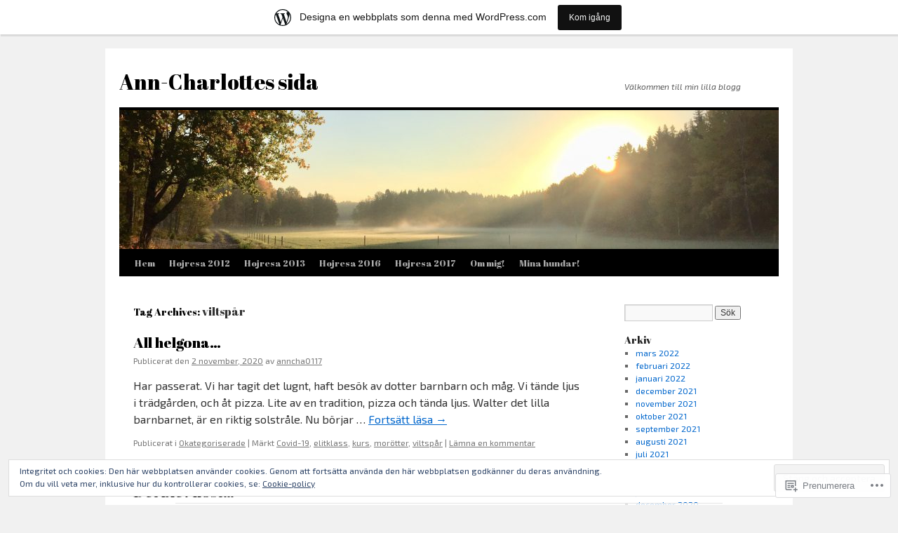

--- FILE ---
content_type: text/html; charset=UTF-8
request_url: https://anncha0117.wordpress.com/tag/viltspar/
body_size: 26463
content:
<!DOCTYPE html>
<html lang="sv-SE">
<head>
<meta charset="UTF-8" />
<title>
viltspår | Ann-Charlottes sida</title>
<link rel="profile" href="https://gmpg.org/xfn/11" />
<link rel="stylesheet" type="text/css" media="all" href="https://s0.wp.com/wp-content/themes/pub/twentyten/style.css?m=1659017451i&amp;ver=20190507" />
<link rel="pingback" href="https://anncha0117.wordpress.com/xmlrpc.php">
<script type="text/javascript">
  WebFontConfig = {"google":{"families":["Abril+Fatface:r:latin,latin-ext","Exo+2:r,i,b,bi:latin,latin-ext"]},"api_url":"https:\/\/fonts-api.wp.com\/css"};
  (function() {
    var wf = document.createElement('script');
    wf.src = '/wp-content/plugins/custom-fonts/js/webfont.js';
    wf.type = 'text/javascript';
    wf.async = 'true';
    var s = document.getElementsByTagName('script')[0];
    s.parentNode.insertBefore(wf, s);
	})();
</script><style id="jetpack-custom-fonts-css">.wf-active #site-title{font-family:"Abril Fatface",sans-serif;font-style:normal;font-weight:400}.wf-active #site-title{font-style:normal;font-weight:400}.wf-active #site-title a{font-weight:400;font-style:normal}.wf-active .pingback a.url, .wf-active body{font-family:"Exo 2",sans-serif}.wf-active #cancel-comment-reply-link, .wf-active #site-info, .wf-active #wp-calendar, .wf-active .comment-body thead th, .wf-active .comment-body tr th, .wf-active .comment-meta, .wf-active .entry-content label, .wf-active .entry-content thead th, .wf-active .entry-content tr th, .wf-active .entry-meta, .wf-active .entry-utility, .wf-active .form-allowed-tags, .wf-active .pingback p, .wf-active .reply, .wf-active .wp-caption-text{font-family:"Exo 2",sans-serif}.wf-active h1, .wf-active h2, .wf-active h3, .wf-active h4, .wf-active h5, .wf-active h6{font-weight:400;font-family:"Abril Fatface",sans-serif;font-style:normal}.wf-active .page-title span{font-family:"Abril Fatface",sans-serif;font-style:normal;font-weight:400}.wf-active #access .menu, .wf-active #access div.menu ul, .wf-active #respond label, .wf-active .entry-title, .wf-active .navigation, .wf-active .page-title, .wf-active .widget-title, .wf-active h3#comments-title, .wf-active h3#reply-title{font-family:"Abril Fatface",sans-serif;font-style:normal;font-weight:400}.wf-active #access .menu-header, .wf-active div.menu{font-style:normal;font-weight:400}.wf-active .page-title{font-weight:400;font-style:normal}.wf-active .page-title span{font-style:normal;font-weight:400}.wf-active #content .entry-title{font-weight:400;font-style:normal}.wf-active .navigation{font-style:normal;font-weight:400}.wf-active h3#comments-title, .wf-active h3#reply-title{font-weight:400;font-style:normal}.wf-active #respond label{font-style:normal;font-weight:400}.wf-active .widget-title{font-weight:400;font-style:normal}</style>
<meta name='robots' content='max-image-preview:large' />
<link rel='dns-prefetch' href='//s0.wp.com' />
<link rel='dns-prefetch' href='//af.pubmine.com' />
<link rel="alternate" type="application/rss+xml" title="Ann-Charlottes sida &raquo; flöde" href="https://anncha0117.wordpress.com/feed/" />
<link rel="alternate" type="application/rss+xml" title="Ann-Charlottes sida &raquo; kommentarsflöde" href="https://anncha0117.wordpress.com/comments/feed/" />
<link rel="alternate" type="application/rss+xml" title="Ann-Charlottes sida &raquo; viltspår taggflöde" href="https://anncha0117.wordpress.com/tag/viltspar/feed/" />
	<script type="text/javascript">
		/* <![CDATA[ */
		function addLoadEvent(func) {
			var oldonload = window.onload;
			if (typeof window.onload != 'function') {
				window.onload = func;
			} else {
				window.onload = function () {
					oldonload();
					func();
				}
			}
		}
		/* ]]> */
	</script>
	<link crossorigin='anonymous' rel='stylesheet' id='all-css-0-1' href='/_static/??-eJx9jt0KwjAMRl/IGocy8UJ8lq6LJTb9YUkZe3urMkEUL09y8n2BuRiXk2JSiNUUrp6SwEyjRxXA2rY5EBq2MyjGwlZRQHRh3DqRDfwOYApNu6EW64J50pc+cPbvg2ingErJm8FO0NTPyb+uteXFIDVBzGPl9gClKyVSNOKmzLzy8oi7xHN37Lv+sDv1+9sdScFjLQ==&cssminify=yes' type='text/css' media='all' />
<style id='wp-emoji-styles-inline-css'>

	img.wp-smiley, img.emoji {
		display: inline !important;
		border: none !important;
		box-shadow: none !important;
		height: 1em !important;
		width: 1em !important;
		margin: 0 0.07em !important;
		vertical-align: -0.1em !important;
		background: none !important;
		padding: 0 !important;
	}
/*# sourceURL=wp-emoji-styles-inline-css */
</style>
<link crossorigin='anonymous' rel='stylesheet' id='all-css-2-1' href='/wp-content/plugins/gutenberg-core/v22.2.0/build/styles/block-library/style.css?m=1764855221i&cssminify=yes' type='text/css' media='all' />
<style id='wp-block-library-inline-css'>
.has-text-align-justify {
	text-align:justify;
}
.has-text-align-justify{text-align:justify;}

/*# sourceURL=wp-block-library-inline-css */
</style><style id='wp-block-paragraph-inline-css'>
.is-small-text{font-size:.875em}.is-regular-text{font-size:1em}.is-large-text{font-size:2.25em}.is-larger-text{font-size:3em}.has-drop-cap:not(:focus):first-letter{float:left;font-size:8.4em;font-style:normal;font-weight:100;line-height:.68;margin:.05em .1em 0 0;text-transform:uppercase}body.rtl .has-drop-cap:not(:focus):first-letter{float:none;margin-left:.1em}p.has-drop-cap.has-background{overflow:hidden}:root :where(p.has-background){padding:1.25em 2.375em}:where(p.has-text-color:not(.has-link-color)) a{color:inherit}p.has-text-align-left[style*="writing-mode:vertical-lr"],p.has-text-align-right[style*="writing-mode:vertical-rl"]{rotate:180deg}
/*# sourceURL=/wp-content/plugins/gutenberg-core/v22.2.0/build/styles/block-library/paragraph/style.css */
</style>
<style id='global-styles-inline-css'>
:root{--wp--preset--aspect-ratio--square: 1;--wp--preset--aspect-ratio--4-3: 4/3;--wp--preset--aspect-ratio--3-4: 3/4;--wp--preset--aspect-ratio--3-2: 3/2;--wp--preset--aspect-ratio--2-3: 2/3;--wp--preset--aspect-ratio--16-9: 16/9;--wp--preset--aspect-ratio--9-16: 9/16;--wp--preset--color--black: #000;--wp--preset--color--cyan-bluish-gray: #abb8c3;--wp--preset--color--white: #fff;--wp--preset--color--pale-pink: #f78da7;--wp--preset--color--vivid-red: #cf2e2e;--wp--preset--color--luminous-vivid-orange: #ff6900;--wp--preset--color--luminous-vivid-amber: #fcb900;--wp--preset--color--light-green-cyan: #7bdcb5;--wp--preset--color--vivid-green-cyan: #00d084;--wp--preset--color--pale-cyan-blue: #8ed1fc;--wp--preset--color--vivid-cyan-blue: #0693e3;--wp--preset--color--vivid-purple: #9b51e0;--wp--preset--color--blue: #0066cc;--wp--preset--color--medium-gray: #666;--wp--preset--color--light-gray: #f1f1f1;--wp--preset--gradient--vivid-cyan-blue-to-vivid-purple: linear-gradient(135deg,rgb(6,147,227) 0%,rgb(155,81,224) 100%);--wp--preset--gradient--light-green-cyan-to-vivid-green-cyan: linear-gradient(135deg,rgb(122,220,180) 0%,rgb(0,208,130) 100%);--wp--preset--gradient--luminous-vivid-amber-to-luminous-vivid-orange: linear-gradient(135deg,rgb(252,185,0) 0%,rgb(255,105,0) 100%);--wp--preset--gradient--luminous-vivid-orange-to-vivid-red: linear-gradient(135deg,rgb(255,105,0) 0%,rgb(207,46,46) 100%);--wp--preset--gradient--very-light-gray-to-cyan-bluish-gray: linear-gradient(135deg,rgb(238,238,238) 0%,rgb(169,184,195) 100%);--wp--preset--gradient--cool-to-warm-spectrum: linear-gradient(135deg,rgb(74,234,220) 0%,rgb(151,120,209) 20%,rgb(207,42,186) 40%,rgb(238,44,130) 60%,rgb(251,105,98) 80%,rgb(254,248,76) 100%);--wp--preset--gradient--blush-light-purple: linear-gradient(135deg,rgb(255,206,236) 0%,rgb(152,150,240) 100%);--wp--preset--gradient--blush-bordeaux: linear-gradient(135deg,rgb(254,205,165) 0%,rgb(254,45,45) 50%,rgb(107,0,62) 100%);--wp--preset--gradient--luminous-dusk: linear-gradient(135deg,rgb(255,203,112) 0%,rgb(199,81,192) 50%,rgb(65,88,208) 100%);--wp--preset--gradient--pale-ocean: linear-gradient(135deg,rgb(255,245,203) 0%,rgb(182,227,212) 50%,rgb(51,167,181) 100%);--wp--preset--gradient--electric-grass: linear-gradient(135deg,rgb(202,248,128) 0%,rgb(113,206,126) 100%);--wp--preset--gradient--midnight: linear-gradient(135deg,rgb(2,3,129) 0%,rgb(40,116,252) 100%);--wp--preset--font-size--small: 13px;--wp--preset--font-size--medium: 20px;--wp--preset--font-size--large: 36px;--wp--preset--font-size--x-large: 42px;--wp--preset--font-family--albert-sans: 'Albert Sans', sans-serif;--wp--preset--font-family--alegreya: Alegreya, serif;--wp--preset--font-family--arvo: Arvo, serif;--wp--preset--font-family--bodoni-moda: 'Bodoni Moda', serif;--wp--preset--font-family--bricolage-grotesque: 'Bricolage Grotesque', sans-serif;--wp--preset--font-family--cabin: Cabin, sans-serif;--wp--preset--font-family--chivo: Chivo, sans-serif;--wp--preset--font-family--commissioner: Commissioner, sans-serif;--wp--preset--font-family--cormorant: Cormorant, serif;--wp--preset--font-family--courier-prime: 'Courier Prime', monospace;--wp--preset--font-family--crimson-pro: 'Crimson Pro', serif;--wp--preset--font-family--dm-mono: 'DM Mono', monospace;--wp--preset--font-family--dm-sans: 'DM Sans', sans-serif;--wp--preset--font-family--dm-serif-display: 'DM Serif Display', serif;--wp--preset--font-family--domine: Domine, serif;--wp--preset--font-family--eb-garamond: 'EB Garamond', serif;--wp--preset--font-family--epilogue: Epilogue, sans-serif;--wp--preset--font-family--fahkwang: Fahkwang, sans-serif;--wp--preset--font-family--figtree: Figtree, sans-serif;--wp--preset--font-family--fira-sans: 'Fira Sans', sans-serif;--wp--preset--font-family--fjalla-one: 'Fjalla One', sans-serif;--wp--preset--font-family--fraunces: Fraunces, serif;--wp--preset--font-family--gabarito: Gabarito, system-ui;--wp--preset--font-family--ibm-plex-mono: 'IBM Plex Mono', monospace;--wp--preset--font-family--ibm-plex-sans: 'IBM Plex Sans', sans-serif;--wp--preset--font-family--ibarra-real-nova: 'Ibarra Real Nova', serif;--wp--preset--font-family--instrument-serif: 'Instrument Serif', serif;--wp--preset--font-family--inter: Inter, sans-serif;--wp--preset--font-family--josefin-sans: 'Josefin Sans', sans-serif;--wp--preset--font-family--jost: Jost, sans-serif;--wp--preset--font-family--libre-baskerville: 'Libre Baskerville', serif;--wp--preset--font-family--libre-franklin: 'Libre Franklin', sans-serif;--wp--preset--font-family--literata: Literata, serif;--wp--preset--font-family--lora: Lora, serif;--wp--preset--font-family--merriweather: Merriweather, serif;--wp--preset--font-family--montserrat: Montserrat, sans-serif;--wp--preset--font-family--newsreader: Newsreader, serif;--wp--preset--font-family--noto-sans-mono: 'Noto Sans Mono', sans-serif;--wp--preset--font-family--nunito: Nunito, sans-serif;--wp--preset--font-family--open-sans: 'Open Sans', sans-serif;--wp--preset--font-family--overpass: Overpass, sans-serif;--wp--preset--font-family--pt-serif: 'PT Serif', serif;--wp--preset--font-family--petrona: Petrona, serif;--wp--preset--font-family--piazzolla: Piazzolla, serif;--wp--preset--font-family--playfair-display: 'Playfair Display', serif;--wp--preset--font-family--plus-jakarta-sans: 'Plus Jakarta Sans', sans-serif;--wp--preset--font-family--poppins: Poppins, sans-serif;--wp--preset--font-family--raleway: Raleway, sans-serif;--wp--preset--font-family--roboto: Roboto, sans-serif;--wp--preset--font-family--roboto-slab: 'Roboto Slab', serif;--wp--preset--font-family--rubik: Rubik, sans-serif;--wp--preset--font-family--rufina: Rufina, serif;--wp--preset--font-family--sora: Sora, sans-serif;--wp--preset--font-family--source-sans-3: 'Source Sans 3', sans-serif;--wp--preset--font-family--source-serif-4: 'Source Serif 4', serif;--wp--preset--font-family--space-mono: 'Space Mono', monospace;--wp--preset--font-family--syne: Syne, sans-serif;--wp--preset--font-family--texturina: Texturina, serif;--wp--preset--font-family--urbanist: Urbanist, sans-serif;--wp--preset--font-family--work-sans: 'Work Sans', sans-serif;--wp--preset--spacing--20: 0.44rem;--wp--preset--spacing--30: 0.67rem;--wp--preset--spacing--40: 1rem;--wp--preset--spacing--50: 1.5rem;--wp--preset--spacing--60: 2.25rem;--wp--preset--spacing--70: 3.38rem;--wp--preset--spacing--80: 5.06rem;--wp--preset--shadow--natural: 6px 6px 9px rgba(0, 0, 0, 0.2);--wp--preset--shadow--deep: 12px 12px 50px rgba(0, 0, 0, 0.4);--wp--preset--shadow--sharp: 6px 6px 0px rgba(0, 0, 0, 0.2);--wp--preset--shadow--outlined: 6px 6px 0px -3px rgb(255, 255, 255), 6px 6px rgb(0, 0, 0);--wp--preset--shadow--crisp: 6px 6px 0px rgb(0, 0, 0);}:where(.is-layout-flex){gap: 0.5em;}:where(.is-layout-grid){gap: 0.5em;}body .is-layout-flex{display: flex;}.is-layout-flex{flex-wrap: wrap;align-items: center;}.is-layout-flex > :is(*, div){margin: 0;}body .is-layout-grid{display: grid;}.is-layout-grid > :is(*, div){margin: 0;}:where(.wp-block-columns.is-layout-flex){gap: 2em;}:where(.wp-block-columns.is-layout-grid){gap: 2em;}:where(.wp-block-post-template.is-layout-flex){gap: 1.25em;}:where(.wp-block-post-template.is-layout-grid){gap: 1.25em;}.has-black-color{color: var(--wp--preset--color--black) !important;}.has-cyan-bluish-gray-color{color: var(--wp--preset--color--cyan-bluish-gray) !important;}.has-white-color{color: var(--wp--preset--color--white) !important;}.has-pale-pink-color{color: var(--wp--preset--color--pale-pink) !important;}.has-vivid-red-color{color: var(--wp--preset--color--vivid-red) !important;}.has-luminous-vivid-orange-color{color: var(--wp--preset--color--luminous-vivid-orange) !important;}.has-luminous-vivid-amber-color{color: var(--wp--preset--color--luminous-vivid-amber) !important;}.has-light-green-cyan-color{color: var(--wp--preset--color--light-green-cyan) !important;}.has-vivid-green-cyan-color{color: var(--wp--preset--color--vivid-green-cyan) !important;}.has-pale-cyan-blue-color{color: var(--wp--preset--color--pale-cyan-blue) !important;}.has-vivid-cyan-blue-color{color: var(--wp--preset--color--vivid-cyan-blue) !important;}.has-vivid-purple-color{color: var(--wp--preset--color--vivid-purple) !important;}.has-black-background-color{background-color: var(--wp--preset--color--black) !important;}.has-cyan-bluish-gray-background-color{background-color: var(--wp--preset--color--cyan-bluish-gray) !important;}.has-white-background-color{background-color: var(--wp--preset--color--white) !important;}.has-pale-pink-background-color{background-color: var(--wp--preset--color--pale-pink) !important;}.has-vivid-red-background-color{background-color: var(--wp--preset--color--vivid-red) !important;}.has-luminous-vivid-orange-background-color{background-color: var(--wp--preset--color--luminous-vivid-orange) !important;}.has-luminous-vivid-amber-background-color{background-color: var(--wp--preset--color--luminous-vivid-amber) !important;}.has-light-green-cyan-background-color{background-color: var(--wp--preset--color--light-green-cyan) !important;}.has-vivid-green-cyan-background-color{background-color: var(--wp--preset--color--vivid-green-cyan) !important;}.has-pale-cyan-blue-background-color{background-color: var(--wp--preset--color--pale-cyan-blue) !important;}.has-vivid-cyan-blue-background-color{background-color: var(--wp--preset--color--vivid-cyan-blue) !important;}.has-vivid-purple-background-color{background-color: var(--wp--preset--color--vivid-purple) !important;}.has-black-border-color{border-color: var(--wp--preset--color--black) !important;}.has-cyan-bluish-gray-border-color{border-color: var(--wp--preset--color--cyan-bluish-gray) !important;}.has-white-border-color{border-color: var(--wp--preset--color--white) !important;}.has-pale-pink-border-color{border-color: var(--wp--preset--color--pale-pink) !important;}.has-vivid-red-border-color{border-color: var(--wp--preset--color--vivid-red) !important;}.has-luminous-vivid-orange-border-color{border-color: var(--wp--preset--color--luminous-vivid-orange) !important;}.has-luminous-vivid-amber-border-color{border-color: var(--wp--preset--color--luminous-vivid-amber) !important;}.has-light-green-cyan-border-color{border-color: var(--wp--preset--color--light-green-cyan) !important;}.has-vivid-green-cyan-border-color{border-color: var(--wp--preset--color--vivid-green-cyan) !important;}.has-pale-cyan-blue-border-color{border-color: var(--wp--preset--color--pale-cyan-blue) !important;}.has-vivid-cyan-blue-border-color{border-color: var(--wp--preset--color--vivid-cyan-blue) !important;}.has-vivid-purple-border-color{border-color: var(--wp--preset--color--vivid-purple) !important;}.has-vivid-cyan-blue-to-vivid-purple-gradient-background{background: var(--wp--preset--gradient--vivid-cyan-blue-to-vivid-purple) !important;}.has-light-green-cyan-to-vivid-green-cyan-gradient-background{background: var(--wp--preset--gradient--light-green-cyan-to-vivid-green-cyan) !important;}.has-luminous-vivid-amber-to-luminous-vivid-orange-gradient-background{background: var(--wp--preset--gradient--luminous-vivid-amber-to-luminous-vivid-orange) !important;}.has-luminous-vivid-orange-to-vivid-red-gradient-background{background: var(--wp--preset--gradient--luminous-vivid-orange-to-vivid-red) !important;}.has-very-light-gray-to-cyan-bluish-gray-gradient-background{background: var(--wp--preset--gradient--very-light-gray-to-cyan-bluish-gray) !important;}.has-cool-to-warm-spectrum-gradient-background{background: var(--wp--preset--gradient--cool-to-warm-spectrum) !important;}.has-blush-light-purple-gradient-background{background: var(--wp--preset--gradient--blush-light-purple) !important;}.has-blush-bordeaux-gradient-background{background: var(--wp--preset--gradient--blush-bordeaux) !important;}.has-luminous-dusk-gradient-background{background: var(--wp--preset--gradient--luminous-dusk) !important;}.has-pale-ocean-gradient-background{background: var(--wp--preset--gradient--pale-ocean) !important;}.has-electric-grass-gradient-background{background: var(--wp--preset--gradient--electric-grass) !important;}.has-midnight-gradient-background{background: var(--wp--preset--gradient--midnight) !important;}.has-small-font-size{font-size: var(--wp--preset--font-size--small) !important;}.has-medium-font-size{font-size: var(--wp--preset--font-size--medium) !important;}.has-large-font-size{font-size: var(--wp--preset--font-size--large) !important;}.has-x-large-font-size{font-size: var(--wp--preset--font-size--x-large) !important;}.has-albert-sans-font-family{font-family: var(--wp--preset--font-family--albert-sans) !important;}.has-alegreya-font-family{font-family: var(--wp--preset--font-family--alegreya) !important;}.has-arvo-font-family{font-family: var(--wp--preset--font-family--arvo) !important;}.has-bodoni-moda-font-family{font-family: var(--wp--preset--font-family--bodoni-moda) !important;}.has-bricolage-grotesque-font-family{font-family: var(--wp--preset--font-family--bricolage-grotesque) !important;}.has-cabin-font-family{font-family: var(--wp--preset--font-family--cabin) !important;}.has-chivo-font-family{font-family: var(--wp--preset--font-family--chivo) !important;}.has-commissioner-font-family{font-family: var(--wp--preset--font-family--commissioner) !important;}.has-cormorant-font-family{font-family: var(--wp--preset--font-family--cormorant) !important;}.has-courier-prime-font-family{font-family: var(--wp--preset--font-family--courier-prime) !important;}.has-crimson-pro-font-family{font-family: var(--wp--preset--font-family--crimson-pro) !important;}.has-dm-mono-font-family{font-family: var(--wp--preset--font-family--dm-mono) !important;}.has-dm-sans-font-family{font-family: var(--wp--preset--font-family--dm-sans) !important;}.has-dm-serif-display-font-family{font-family: var(--wp--preset--font-family--dm-serif-display) !important;}.has-domine-font-family{font-family: var(--wp--preset--font-family--domine) !important;}.has-eb-garamond-font-family{font-family: var(--wp--preset--font-family--eb-garamond) !important;}.has-epilogue-font-family{font-family: var(--wp--preset--font-family--epilogue) !important;}.has-fahkwang-font-family{font-family: var(--wp--preset--font-family--fahkwang) !important;}.has-figtree-font-family{font-family: var(--wp--preset--font-family--figtree) !important;}.has-fira-sans-font-family{font-family: var(--wp--preset--font-family--fira-sans) !important;}.has-fjalla-one-font-family{font-family: var(--wp--preset--font-family--fjalla-one) !important;}.has-fraunces-font-family{font-family: var(--wp--preset--font-family--fraunces) !important;}.has-gabarito-font-family{font-family: var(--wp--preset--font-family--gabarito) !important;}.has-ibm-plex-mono-font-family{font-family: var(--wp--preset--font-family--ibm-plex-mono) !important;}.has-ibm-plex-sans-font-family{font-family: var(--wp--preset--font-family--ibm-plex-sans) !important;}.has-ibarra-real-nova-font-family{font-family: var(--wp--preset--font-family--ibarra-real-nova) !important;}.has-instrument-serif-font-family{font-family: var(--wp--preset--font-family--instrument-serif) !important;}.has-inter-font-family{font-family: var(--wp--preset--font-family--inter) !important;}.has-josefin-sans-font-family{font-family: var(--wp--preset--font-family--josefin-sans) !important;}.has-jost-font-family{font-family: var(--wp--preset--font-family--jost) !important;}.has-libre-baskerville-font-family{font-family: var(--wp--preset--font-family--libre-baskerville) !important;}.has-libre-franklin-font-family{font-family: var(--wp--preset--font-family--libre-franklin) !important;}.has-literata-font-family{font-family: var(--wp--preset--font-family--literata) !important;}.has-lora-font-family{font-family: var(--wp--preset--font-family--lora) !important;}.has-merriweather-font-family{font-family: var(--wp--preset--font-family--merriweather) !important;}.has-montserrat-font-family{font-family: var(--wp--preset--font-family--montserrat) !important;}.has-newsreader-font-family{font-family: var(--wp--preset--font-family--newsreader) !important;}.has-noto-sans-mono-font-family{font-family: var(--wp--preset--font-family--noto-sans-mono) !important;}.has-nunito-font-family{font-family: var(--wp--preset--font-family--nunito) !important;}.has-open-sans-font-family{font-family: var(--wp--preset--font-family--open-sans) !important;}.has-overpass-font-family{font-family: var(--wp--preset--font-family--overpass) !important;}.has-pt-serif-font-family{font-family: var(--wp--preset--font-family--pt-serif) !important;}.has-petrona-font-family{font-family: var(--wp--preset--font-family--petrona) !important;}.has-piazzolla-font-family{font-family: var(--wp--preset--font-family--piazzolla) !important;}.has-playfair-display-font-family{font-family: var(--wp--preset--font-family--playfair-display) !important;}.has-plus-jakarta-sans-font-family{font-family: var(--wp--preset--font-family--plus-jakarta-sans) !important;}.has-poppins-font-family{font-family: var(--wp--preset--font-family--poppins) !important;}.has-raleway-font-family{font-family: var(--wp--preset--font-family--raleway) !important;}.has-roboto-font-family{font-family: var(--wp--preset--font-family--roboto) !important;}.has-roboto-slab-font-family{font-family: var(--wp--preset--font-family--roboto-slab) !important;}.has-rubik-font-family{font-family: var(--wp--preset--font-family--rubik) !important;}.has-rufina-font-family{font-family: var(--wp--preset--font-family--rufina) !important;}.has-sora-font-family{font-family: var(--wp--preset--font-family--sora) !important;}.has-source-sans-3-font-family{font-family: var(--wp--preset--font-family--source-sans-3) !important;}.has-source-serif-4-font-family{font-family: var(--wp--preset--font-family--source-serif-4) !important;}.has-space-mono-font-family{font-family: var(--wp--preset--font-family--space-mono) !important;}.has-syne-font-family{font-family: var(--wp--preset--font-family--syne) !important;}.has-texturina-font-family{font-family: var(--wp--preset--font-family--texturina) !important;}.has-urbanist-font-family{font-family: var(--wp--preset--font-family--urbanist) !important;}.has-work-sans-font-family{font-family: var(--wp--preset--font-family--work-sans) !important;}
/*# sourceURL=global-styles-inline-css */
</style>

<style id='classic-theme-styles-inline-css'>
/*! This file is auto-generated */
.wp-block-button__link{color:#fff;background-color:#32373c;border-radius:9999px;box-shadow:none;text-decoration:none;padding:calc(.667em + 2px) calc(1.333em + 2px);font-size:1.125em}.wp-block-file__button{background:#32373c;color:#fff;text-decoration:none}
/*# sourceURL=/wp-includes/css/classic-themes.min.css */
</style>
<link crossorigin='anonymous' rel='stylesheet' id='all-css-4-1' href='/_static/??-eJyNUO1OwzAMfCFcKxOw8QPxLE3qdt7ypThZtbfH3dgYQir8iXKnO/vOOGdwKVaKFbNvE0dBl6xP7ii46cyuMyAcsicodOqecWCpdwVIPXvqnMgTPgwKDb5nFVI+5L4uikAD9+QpqGzNNmf1gLW5kAjoG7gFqHs1yi/flcbcLNZZibOyeA34P+2lBVx2roWSZsUVzpWTojF5n+Y1/T6dqIBt1npd+eepCmnmSb8TquoBrpkmSqBN+yXTDwCj77msWQ9Uc++OX1jbRQxpaEtWjiNHrgTaV2verna/2DL2I7yb7ctm92qMeTt8Apse3B8=&cssminify=yes' type='text/css' media='all' />
<style id='jetpack-global-styles-frontend-style-inline-css'>
:root { --font-headings: unset; --font-base: unset; --font-headings-default: -apple-system,BlinkMacSystemFont,"Segoe UI",Roboto,Oxygen-Sans,Ubuntu,Cantarell,"Helvetica Neue",sans-serif; --font-base-default: -apple-system,BlinkMacSystemFont,"Segoe UI",Roboto,Oxygen-Sans,Ubuntu,Cantarell,"Helvetica Neue",sans-serif;}
/*# sourceURL=jetpack-global-styles-frontend-style-inline-css */
</style>
<link crossorigin='anonymous' rel='stylesheet' id='all-css-6-1' href='/_static/??-eJyNjtEKwjAMRX/IGNTN4YP4KdK1tctMm7G0DP/eKXtRQfZ2D+SeG5wGsJKyTxljgYFLoKTY+zwYe18YtSSM4gp7Re3M6J1x7vGOlMLWqm5wtehKyaKKJcPAEkQ/4EeWOx/n2a7CwNIa/rc2kQs+K84nS4YwkgOTHDBpXtNt5zcUCG7CLNMXvgSXeN419WHfnI5V3T8BhmF3dg==&cssminify=yes' type='text/css' media='all' />
<script type="text/javascript" id="wpcom-actionbar-placeholder-js-extra">
/* <![CDATA[ */
var actionbardata = {"siteID":"16327851","postID":"0","siteURL":"https://anncha0117.wordpress.com","xhrURL":"https://anncha0117.wordpress.com/wp-admin/admin-ajax.php","nonce":"ea2019d99d","isLoggedIn":"","statusMessage":"","subsEmailDefault":"instantly","proxyScriptUrl":"https://s0.wp.com/wp-content/js/wpcom-proxy-request.js?m=1513050504i&amp;ver=20211021","i18n":{"followedText":"Nya inl\u00e4gg fr\u00e5n denna webbplats kommer nu visas i din \u003Ca href=\"https://wordpress.com/reader\"\u003EL\u00e4sare\u003C/a\u003E","foldBar":"Minimera detta f\u00e4lt","unfoldBar":"Expandera detta f\u00e4lt","shortLinkCopied":"Kortl\u00e4nk kopierad till urklipp."}};
//# sourceURL=wpcom-actionbar-placeholder-js-extra
/* ]]> */
</script>
<script type="text/javascript" id="jetpack-mu-wpcom-settings-js-before">
/* <![CDATA[ */
var JETPACK_MU_WPCOM_SETTINGS = {"assetsUrl":"https://s0.wp.com/wp-content/mu-plugins/jetpack-mu-wpcom-plugin/sun/jetpack_vendor/automattic/jetpack-mu-wpcom/src/build/"};
//# sourceURL=jetpack-mu-wpcom-settings-js-before
/* ]]> */
</script>
<script crossorigin='anonymous' type='text/javascript'  src='/_static/??-eJx9jMEOwiAQRH/IdaMmRQ/Gb2kBCQTYDQul/r2tHjQx8TQzmXmDnUFTrjZXDIIlVuBCy2MfZIdfXWrAsTmfBaVNoovn6mlNd4qR+p9598bZKtv728LUEsPs7Q81RXIfjooZjYCOo4h98ToxzsdNIFMGZ7isF7d0PajTWQ2DuqjwBIN6TR8='></script>
<script type="text/javascript" id="rlt-proxy-js-after">
/* <![CDATA[ */
	rltInitialize( {"token":null,"iframeOrigins":["https:\/\/widgets.wp.com"]} );
//# sourceURL=rlt-proxy-js-after
/* ]]> */
</script>
<link rel="EditURI" type="application/rsd+xml" title="RSD" href="https://anncha0117.wordpress.com/xmlrpc.php?rsd" />
<meta name="generator" content="WordPress.com" />

<!-- Jetpack Open Graph Tags -->
<meta property="og:type" content="website" />
<meta property="og:title" content="viltspår &#8211; Ann-Charlottes sida" />
<meta property="og:url" content="https://anncha0117.wordpress.com/tag/viltspar/" />
<meta property="og:site_name" content="Ann-Charlottes sida" />
<meta property="og:image" content="https://anncha0117.wordpress.com/wp-content/uploads/2017/06/cropped-img_2476.jpg?w=200" />
<meta property="og:image:width" content="200" />
<meta property="og:image:height" content="200" />
<meta property="og:image:alt" content="" />
<meta property="og:locale" content="sv_SE" />
<meta property="fb:app_id" content="249643311490" />
<meta name="twitter:creator" content="@LottaBeckman" />

<!-- End Jetpack Open Graph Tags -->
<link rel='openid.server' href='https://anncha0117.wordpress.com/?openidserver=1' />
<link rel='openid.delegate' href='https://anncha0117.wordpress.com/' />
<link rel="search" type="application/opensearchdescription+xml" href="https://anncha0117.wordpress.com/osd.xml" title="Ann-Charlottes sida" />
<link rel="search" type="application/opensearchdescription+xml" href="https://s1.wp.com/opensearch.xml" title="WordPress.com" />
		<style type="text/css">
			.recentcomments a {
				display: inline !important;
				padding: 0 !important;
				margin: 0 !important;
			}

			table.recentcommentsavatartop img.avatar, table.recentcommentsavatarend img.avatar {
				border: 0px;
				margin: 0;
			}

			table.recentcommentsavatartop a, table.recentcommentsavatarend a {
				border: 0px !important;
				background-color: transparent !important;
			}

			td.recentcommentsavatarend, td.recentcommentsavatartop {
				padding: 0px 0px 1px 0px;
				margin: 0px;
			}

			td.recentcommentstextend {
				border: none !important;
				padding: 0px 0px 2px 10px;
			}

			.rtl td.recentcommentstextend {
				padding: 0px 10px 2px 0px;
			}

			td.recentcommentstexttop {
				border: none;
				padding: 0px 0px 0px 10px;
			}

			.rtl td.recentcommentstexttop {
				padding: 0px 10px 0px 0px;
			}
		</style>
		<meta name="description" content="Inlägg om viltspår skrivna av anncha0117" />
<script type="text/javascript">
/* <![CDATA[ */
var wa_client = {}; wa_client.cmd = []; wa_client.config = { 'blog_id': 16327851, 'blog_language': 'sv', 'is_wordads': false, 'hosting_type': 0, 'afp_account_id': null, 'afp_host_id': 5038568878849053, 'theme': 'pub/twentyten', '_': { 'title': 'Annons', 'privacy_settings': 'Integritetsinställningar' }, 'formats': [ 'belowpost', 'bottom_sticky', 'sidebar_sticky_right', 'sidebar', 'gutenberg_rectangle', 'gutenberg_leaderboard', 'gutenberg_mobile_leaderboard', 'gutenberg_skyscraper' ] };
/* ]]> */
</script>
		<script type="text/javascript">

			window.doNotSellCallback = function() {

				var linkElements = [
					'a[href="https://wordpress.com/?ref=footer_blog"]',
					'a[href="https://wordpress.com/?ref=footer_website"]',
					'a[href="https://wordpress.com/?ref=vertical_footer"]',
					'a[href^="https://wordpress.com/?ref=footer_segment_"]',
				].join(',');

				var dnsLink = document.createElement( 'a' );
				dnsLink.href = 'https://wordpress.com/sv/advertising-program-optout/';
				dnsLink.classList.add( 'do-not-sell-link' );
				dnsLink.rel = 'nofollow';
				dnsLink.style.marginLeft = '0.5em';
				dnsLink.textContent = 'Sälj eller dela inte min personliga information';

				var creditLinks = document.querySelectorAll( linkElements );

				if ( 0 === creditLinks.length ) {
					return false;
				}

				Array.prototype.forEach.call( creditLinks, function( el ) {
					el.insertAdjacentElement( 'afterend', dnsLink );
				});

				return true;
			};

		</script>
		<link rel="icon" href="https://anncha0117.wordpress.com/wp-content/uploads/2017/06/cropped-img_2476.jpg?w=32" sizes="32x32" />
<link rel="icon" href="https://anncha0117.wordpress.com/wp-content/uploads/2017/06/cropped-img_2476.jpg?w=192" sizes="192x192" />
<link rel="apple-touch-icon" href="https://anncha0117.wordpress.com/wp-content/uploads/2017/06/cropped-img_2476.jpg?w=180" />
<meta name="msapplication-TileImage" content="https://anncha0117.wordpress.com/wp-content/uploads/2017/06/cropped-img_2476.jpg?w=270" />
<script type="text/javascript">
	window.google_analytics_uacct = "UA-52447-2";
</script>

<script type="text/javascript">
	var _gaq = _gaq || [];
	_gaq.push(['_setAccount', 'UA-52447-2']);
	_gaq.push(['_gat._anonymizeIp']);
	_gaq.push(['_setDomainName', 'wordpress.com']);
	_gaq.push(['_initData']);
	_gaq.push(['_trackPageview']);

	(function() {
		var ga = document.createElement('script'); ga.type = 'text/javascript'; ga.async = true;
		ga.src = ('https:' == document.location.protocol ? 'https://ssl' : 'http://www') + '.google-analytics.com/ga.js';
		(document.getElementsByTagName('head')[0] || document.getElementsByTagName('body')[0]).appendChild(ga);
	})();
</script>
<link crossorigin='anonymous' rel='stylesheet' id='all-css-0-3' href='/_static/??-eJydzNEKwjAMheEXsoapc+xCfBSpWRjd0rQ0DWNvL8LmpYiX/+HwwZIdJqkkFaK5zDYGUZioZo/z1qAm8AiC8OSEs4IuIVM5ouoBfgZiGoxJAX1JpsSfzz786dXANLjRM1NZv9Xbv8db07XnU9dfL+30AlHOX2M=&cssminify=yes' type='text/css' media='all' />
</head>

<body class="archive tag tag-viltspar tag-409171 wp-theme-pubtwentyten customizer-styles-applied single-author jetpack-reblog-enabled has-marketing-bar has-marketing-bar-theme-twenty-ten">
<div id="wrapper" class="hfeed">
	<div id="header">
		<div id="masthead">
			<div id="branding" role="banner">
								<div id="site-title">
					<span>
						<a href="https://anncha0117.wordpress.com/" title="Ann-Charlottes sida" rel="home">Ann-Charlottes sida</a>
					</span>
				</div>
				<div id="site-description">Välkommen till min lilla blogg</div>

									<a class="home-link" href="https://anncha0117.wordpress.com/" title="Ann-Charlottes sida" rel="home">
						<img src="https://anncha0117.wordpress.com/wp-content/uploads/2018/10/cropped-img_5334.jpg" width="940" height="198" alt="" />
					</a>
								</div><!-- #branding -->

			<div id="access" role="navigation">
								<div class="skip-link screen-reader-text"><a href="#content" title="Hoppa till innehåll">Hoppa till innehåll</a></div>
				<div class="menu"><ul>
<li ><a href="https://anncha0117.wordpress.com/">Hem</a></li><li class="page_item page-item-2590"><a href="https://anncha0117.wordpress.com/ska-bara/">Hojresa 2012</a></li>
<li class="page_item page-item-3131"><a href="https://anncha0117.wordpress.com/hojresa-2013/">Hojresa 2013</a></li>
<li class="page_item page-item-4196"><a href="https://anncha0117.wordpress.com/hojresa-2016/">Hojresa 2016</a></li>
<li class="page_item page-item-4749"><a href="https://anncha0117.wordpress.com/hojresa-2017/">Hojresa 2017</a></li>
<li class="page_item page-item-2"><a href="https://anncha0117.wordpress.com/om/">Om mig!</a></li>
<li class="page_item page-item-1164"><a href="https://anncha0117.wordpress.com/mina-hundar/">Mina hundar!</a></li>
</ul></div>
			</div><!-- #access -->
		</div><!-- #masthead -->
	</div><!-- #header -->

	<div id="main">

		<div id="container">
			<div id="content" role="main">

				<h1 class="page-title">Tag Archives: <span>viltspår</span></h1>

				
	<div id="nav-above" class="navigation">
		<div class="nav-previous"><a href="https://anncha0117.wordpress.com/tag/viltspar/page/2/" ><span class="meta-nav">&larr;</span> Äldre inlägg</a></div>
		<div class="nav-next"></div>
	</div><!-- #nav-above -->



	
			<div id="post-5752" class="post-5752 post type-post status-publish format-standard hentry category-okategoriserade tag-covid-19 tag-elitklass tag-kurs tag-morotter tag-viltspar">
			<h2 class="entry-title"><a href="https://anncha0117.wordpress.com/2020/11/02/all-helgona/" rel="bookmark">All helgona&#8230;</a></h2>

			<div class="entry-meta">
				<span class="meta-prep meta-prep-author">Publicerat den</span> <a href="https://anncha0117.wordpress.com/2020/11/02/all-helgona/" title="07:18" rel="bookmark"><span class="entry-date">2 november, 2020</span></a> <span class="meta-sep">av</span> <span class="author vcard"><a class="url fn n" href="https://anncha0117.wordpress.com/author/anncha0117/" title="Visa alla inlägg av anncha0117">anncha0117</a></span>			</div><!-- .entry-meta -->

					<div class="entry-summary">
				<p>Har passerat. Vi har tagit det lugnt, haft besök av dotter barnbarn och måg. Vi tände ljus i trädgården, och åt pizza. Lite av en tradition, pizza och tända ljus. Walter det lilla barnbarnet, är en riktig solstråle. Nu börjar &hellip; <a href="https://anncha0117.wordpress.com/2020/11/02/all-helgona/">Fortsätt läsa <span class="meta-nav">&rarr;</span></a></p>
			</div><!-- .entry-summary -->
	
			<div class="entry-utility">
													<span class="cat-links">
						<span class="entry-utility-prep entry-utility-prep-cat-links">Publicerat i</span> <a href="https://anncha0117.wordpress.com/category/okategoriserade/" rel="category tag">Okategoriserade</a>					</span>
					<span class="meta-sep">|</span>
				
								<span class="tag-links">
					<span class="entry-utility-prep entry-utility-prep-tag-links">Märkt</span> <a href="https://anncha0117.wordpress.com/tag/covid-19/" rel="tag">Covid-19</a>, <a href="https://anncha0117.wordpress.com/tag/elitklass/" rel="tag">elitklass</a>, <a href="https://anncha0117.wordpress.com/tag/kurs/" rel="tag">kurs</a>, <a href="https://anncha0117.wordpress.com/tag/morotter/" rel="tag">morötter</a>, <a href="https://anncha0117.wordpress.com/tag/viltspar/" rel="tag">viltspår</a>				</span>
				<span class="meta-sep">|</span>
				
				<span class="comments-link"><a href="https://anncha0117.wordpress.com/2020/11/02/all-helgona/#respond">Lämna en kommentar</a></span>

							</div><!-- .entry-utility -->
		</div><!-- #post-5752 -->

		
	

	
			<div id="post-5731" class="post-5731 post type-post status-publish format-standard hentry category-okategoriserade tag-champion tag-corona tag-covid-19 tag-tradgard tag-viltspar">
			<h2 class="entry-title"><a href="https://anncha0117.wordpress.com/2020/08/25/det-blev-host/" rel="bookmark">Det blev höst&#8230;</a></h2>

			<div class="entry-meta">
				<span class="meta-prep meta-prep-author">Publicerat den</span> <a href="https://anncha0117.wordpress.com/2020/08/25/det-blev-host/" title="05:42" rel="bookmark"><span class="entry-date">25 augusti, 2020</span></a> <span class="meta-sep">av</span> <span class="author vcard"><a class="url fn n" href="https://anncha0117.wordpress.com/author/anncha0117/" title="Visa alla inlägg av anncha0117">anncha0117</a></span>			</div><!-- .entry-meta -->

					<div class="entry-summary">
				<p>Helt plötsligt, så där, pang på. Känns det som i alla fall. Man fryser lite. +9,1 kl 06 imorse vid morgonpinket. Nästan så att man ville ha vantar, för hu vad jag frös om fingrarna. Det stundar ju lite höstrusk, &hellip; <a href="https://anncha0117.wordpress.com/2020/08/25/det-blev-host/">Fortsätt läsa <span class="meta-nav">&rarr;</span></a></p>
			</div><!-- .entry-summary -->
	
			<div class="entry-utility">
													<span class="cat-links">
						<span class="entry-utility-prep entry-utility-prep-cat-links">Publicerat i</span> <a href="https://anncha0117.wordpress.com/category/okategoriserade/" rel="category tag">Okategoriserade</a>					</span>
					<span class="meta-sep">|</span>
				
								<span class="tag-links">
					<span class="entry-utility-prep entry-utility-prep-tag-links">Märkt</span> <a href="https://anncha0117.wordpress.com/tag/champion/" rel="tag">champion</a>, <a href="https://anncha0117.wordpress.com/tag/corona/" rel="tag">Corona</a>, <a href="https://anncha0117.wordpress.com/tag/covid-19/" rel="tag">Covid-19</a>, <a href="https://anncha0117.wordpress.com/tag/tradgard/" rel="tag">trädgård</a>, <a href="https://anncha0117.wordpress.com/tag/viltspar/" rel="tag">viltspår</a>				</span>
				<span class="meta-sep">|</span>
				
				<span class="comments-link"><a href="https://anncha0117.wordpress.com/2020/08/25/det-blev-host/#comments">2 kommentarer</a></span>

							</div><!-- .entry-utility -->
		</div><!-- #post-5731 -->

		
	

	
			<div id="post-5475" class="post-5475 post type-post status-publish format-standard hentry category-okategoriserade tag-attendo tag-finsklapphund tag-glad tag-jobba tag-julafton tag-kramar tag-lapphundar tag-ledig tag-nosework tag-pappa tag-skont tag-skogen tag-sno tag-viltspar tag-vovva">
			<h2 class="entry-title"><a href="https://anncha0117.wordpress.com/2018/12/19/snart-nalkas-det/" rel="bookmark">Snart nalkas det&#8230;.,</a></h2>

			<div class="entry-meta">
				<span class="meta-prep meta-prep-author">Publicerat den</span> <a href="https://anncha0117.wordpress.com/2018/12/19/snart-nalkas-det/" title="07:00" rel="bookmark"><span class="entry-date">19 december, 2018</span></a> <span class="meta-sep">av</span> <span class="author vcard"><a class="url fn n" href="https://anncha0117.wordpress.com/author/anncha0117/" title="Visa alla inlägg av anncha0117">anncha0117</a></span>			</div><!-- .entry-meta -->

					<div class="entry-summary">
				<p>&#8230;. nu har jag varit ledig i två dagar, och jobbar fyra pass till, sen får man fira jul och vara ledig ett tag! Denna gång har julförberedelserna varit på lååååg nivå! Har inte ens köpt några julklappar! Vi har &hellip; <a href="https://anncha0117.wordpress.com/2018/12/19/snart-nalkas-det/">Fortsätt läsa <span class="meta-nav">&rarr;</span></a></p>
			</div><!-- .entry-summary -->
	
			<div class="entry-utility">
													<span class="cat-links">
						<span class="entry-utility-prep entry-utility-prep-cat-links">Publicerat i</span> <a href="https://anncha0117.wordpress.com/category/okategoriserade/" rel="category tag">Okategoriserade</a>					</span>
					<span class="meta-sep">|</span>
				
								<span class="tag-links">
					<span class="entry-utility-prep entry-utility-prep-tag-links">Märkt</span> <a href="https://anncha0117.wordpress.com/tag/attendo/" rel="tag">Attendo</a>, <a href="https://anncha0117.wordpress.com/tag/finsklapphund/" rel="tag">finsklapphund</a>, <a href="https://anncha0117.wordpress.com/tag/glad/" rel="tag">glad</a>, <a href="https://anncha0117.wordpress.com/tag/jobba/" rel="tag">jobba</a>, <a href="https://anncha0117.wordpress.com/tag/julafton/" rel="tag">julafton</a>, <a href="https://anncha0117.wordpress.com/tag/kramar/" rel="tag">kramar</a>, <a href="https://anncha0117.wordpress.com/tag/lapphundar/" rel="tag">lapphundar</a>, <a href="https://anncha0117.wordpress.com/tag/ledig/" rel="tag">ledig</a>, <a href="https://anncha0117.wordpress.com/tag/nosework/" rel="tag">nosework</a>, <a href="https://anncha0117.wordpress.com/tag/pappa/" rel="tag">pappa</a>, <a href="https://anncha0117.wordpress.com/tag/skont/" rel="tag">skönt</a>, <a href="https://anncha0117.wordpress.com/tag/skogen/" rel="tag">skogen</a>, <a href="https://anncha0117.wordpress.com/tag/sno/" rel="tag">snö</a>, <a href="https://anncha0117.wordpress.com/tag/viltspar/" rel="tag">viltspår</a>, <a href="https://anncha0117.wordpress.com/tag/vovva/" rel="tag">vovva</a>				</span>
				<span class="meta-sep">|</span>
				
				<span class="comments-link"><a href="https://anncha0117.wordpress.com/2018/12/19/snart-nalkas-det/#comments">10 kommentarer</a></span>

							</div><!-- .entry-utility -->
		</div><!-- #post-5475 -->

		
	

	
			<div id="post-5365" class="post-5365 post type-post status-publish format-standard hentry category-okategoriserade tag-finsklapphund tag-helg tag-jobb tag-jobba tag-kokobello tag-kraftor tag-lapphundar tag-pride tag-solsken tag-ute tag-vader tag-viltspar">
			<h2 class="entry-title"><a href="https://anncha0117.wordpress.com/2018/09/03/det-gick-som-det-gick/" rel="bookmark">Det gick som det&nbsp;gick!</a></h2>

			<div class="entry-meta">
				<span class="meta-prep meta-prep-author">Publicerat den</span> <a href="https://anncha0117.wordpress.com/2018/09/03/det-gick-som-det-gick/" title="04:53" rel="bookmark"><span class="entry-date">3 september, 2018</span></a> <span class="meta-sep">av</span> <span class="author vcard"><a class="url fn n" href="https://anncha0117.wordpress.com/author/anncha0117/" title="Visa alla inlägg av anncha0117">anncha0117</a></span>			</div><!-- .entry-meta -->

					<div class="entry-summary">
				<p>Nu har mina arbetslördagar på fina Kokobello börjat, det blir alla lördagar utom tre, som jag kommer att jobba lördagar fram till jul. Det är kul och helt okay, ett annorlunda jobb mot vårdyrket. Och i Södertälje var det även &hellip; <a href="https://anncha0117.wordpress.com/2018/09/03/det-gick-som-det-gick/">Fortsätt läsa <span class="meta-nav">&rarr;</span></a></p>
			</div><!-- .entry-summary -->
	
			<div class="entry-utility">
													<span class="cat-links">
						<span class="entry-utility-prep entry-utility-prep-cat-links">Publicerat i</span> <a href="https://anncha0117.wordpress.com/category/okategoriserade/" rel="category tag">Okategoriserade</a>					</span>
					<span class="meta-sep">|</span>
				
								<span class="tag-links">
					<span class="entry-utility-prep entry-utility-prep-tag-links">Märkt</span> <a href="https://anncha0117.wordpress.com/tag/finsklapphund/" rel="tag">finsklapphund</a>, <a href="https://anncha0117.wordpress.com/tag/helg/" rel="tag">helg</a>, <a href="https://anncha0117.wordpress.com/tag/jobb/" rel="tag">jobb</a>, <a href="https://anncha0117.wordpress.com/tag/jobba/" rel="tag">jobba</a>, <a href="https://anncha0117.wordpress.com/tag/kokobello/" rel="tag">kokobello</a>, <a href="https://anncha0117.wordpress.com/tag/kraftor/" rel="tag">kräftor</a>, <a href="https://anncha0117.wordpress.com/tag/lapphundar/" rel="tag">lapphundar</a>, <a href="https://anncha0117.wordpress.com/tag/pride/" rel="tag">Pride</a>, <a href="https://anncha0117.wordpress.com/tag/solsken/" rel="tag">solsken</a>, <a href="https://anncha0117.wordpress.com/tag/ute/" rel="tag">ute</a>, <a href="https://anncha0117.wordpress.com/tag/vader/" rel="tag">väder</a>, <a href="https://anncha0117.wordpress.com/tag/viltspar/" rel="tag">viltspår</a>				</span>
				<span class="meta-sep">|</span>
				
				<span class="comments-link"><a href="https://anncha0117.wordpress.com/2018/09/03/det-gick-som-det-gick/#comments">6 kommentarer</a></span>

							</div><!-- .entry-utility -->
		</div><!-- #post-5365 -->

		
	

	
			<div id="post-5164" class="post-5164 post type-post status-publish format-standard hentry category-okategoriserade tag-bastu tag-harleydavidson tag-helg tag-kramar tag-lapphundar tag-ledig tag-middag tag-roligt tag-underbar tag-viltspar tag-vovva">
			<h2 class="entry-title"><a href="https://anncha0117.wordpress.com/2018/05/20/underbar-helg-till-anda/" rel="bookmark">Underbar helg till&nbsp;ända&#8230;.</a></h2>

			<div class="entry-meta">
				<span class="meta-prep meta-prep-author">Publicerat den</span> <a href="https://anncha0117.wordpress.com/2018/05/20/underbar-helg-till-anda/" title="06:44" rel="bookmark"><span class="entry-date">20 maj, 2018</span></a> <span class="meta-sep">av</span> <span class="author vcard"><a class="url fn n" href="https://anncha0117.wordpress.com/author/anncha0117/" title="Visa alla inlägg av anncha0117">anncha0117</a></span>			</div><!-- .entry-meta -->

					<div class="entry-summary">
				<p>Som allt roligt, typ helger, tar det slut alldeles för fort! Men suverän helg med mycket hinnamed saker gjorda!! Vi pysslar ju, eller vrålröjer, på våran bakgård, kan man kalla det för. Hörnet på tomten som nån glömt! Vi ska &hellip; <a href="https://anncha0117.wordpress.com/2018/05/20/underbar-helg-till-anda/">Fortsätt läsa <span class="meta-nav">&rarr;</span></a></p>
			</div><!-- .entry-summary -->
	
			<div class="entry-utility">
													<span class="cat-links">
						<span class="entry-utility-prep entry-utility-prep-cat-links">Publicerat i</span> <a href="https://anncha0117.wordpress.com/category/okategoriserade/" rel="category tag">Okategoriserade</a>					</span>
					<span class="meta-sep">|</span>
				
								<span class="tag-links">
					<span class="entry-utility-prep entry-utility-prep-tag-links">Märkt</span> <a href="https://anncha0117.wordpress.com/tag/bastu/" rel="tag">bastu</a>, <a href="https://anncha0117.wordpress.com/tag/harleydavidson/" rel="tag">HarleyDavidson</a>, <a href="https://anncha0117.wordpress.com/tag/helg/" rel="tag">helg</a>, <a href="https://anncha0117.wordpress.com/tag/kramar/" rel="tag">kramar</a>, <a href="https://anncha0117.wordpress.com/tag/lapphundar/" rel="tag">lapphundar</a>, <a href="https://anncha0117.wordpress.com/tag/ledig/" rel="tag">ledig</a>, <a href="https://anncha0117.wordpress.com/tag/middag/" rel="tag">middag</a>, <a href="https://anncha0117.wordpress.com/tag/roligt/" rel="tag">roligt</a>, <a href="https://anncha0117.wordpress.com/tag/underbar/" rel="tag">underbar</a>, <a href="https://anncha0117.wordpress.com/tag/viltspar/" rel="tag">viltspår</a>, <a href="https://anncha0117.wordpress.com/tag/vovva/" rel="tag">vovva</a>				</span>
				<span class="meta-sep">|</span>
				
				<span class="comments-link"><a href="https://anncha0117.wordpress.com/2018/05/20/underbar-helg-till-anda/#comments">1 kommentar</a></span>

							</div><!-- .entry-utility -->
		</div><!-- #post-5164 -->

		
	

	
			<div id="post-5074" class="post-5074 post type-post status-publish format-standard hentry category-okategoriserade tag-finsklapphund tag-glada tag-solen tag-solsken tag-spar tag-viltspar tag-vinter">
			<h2 class="entry-title"><a href="https://anncha0117.wordpress.com/2018/03/18/sol-sol/" rel="bookmark">Sol sol!</a></h2>

			<div class="entry-meta">
				<span class="meta-prep meta-prep-author">Publicerat den</span> <a href="https://anncha0117.wordpress.com/2018/03/18/sol-sol/" title="08:35" rel="bookmark"><span class="entry-date">18 mars, 2018</span></a> <span class="meta-sep">av</span> <span class="author vcard"><a class="url fn n" href="https://anncha0117.wordpress.com/author/anncha0117/" title="Visa alla inlägg av anncha0117">anncha0117</a></span>			</div><!-- .entry-meta -->

					<div class="entry-summary">
				<p>Solen har lyst för full kraft från himmelen! Och den värmer, fast att utetemperaturen på morgonen är -10c så blir dagarna lite varmare med solen. Så skönt! Mannen, som är mycket förkyld, snörvlar på här hemma. Och jag far på &hellip; <a href="https://anncha0117.wordpress.com/2018/03/18/sol-sol/">Fortsätt läsa <span class="meta-nav">&rarr;</span></a></p>
			</div><!-- .entry-summary -->
	
			<div class="entry-utility">
													<span class="cat-links">
						<span class="entry-utility-prep entry-utility-prep-cat-links">Publicerat i</span> <a href="https://anncha0117.wordpress.com/category/okategoriserade/" rel="category tag">Okategoriserade</a>					</span>
					<span class="meta-sep">|</span>
				
								<span class="tag-links">
					<span class="entry-utility-prep entry-utility-prep-tag-links">Märkt</span> <a href="https://anncha0117.wordpress.com/tag/finsklapphund/" rel="tag">finsklapphund</a>, <a href="https://anncha0117.wordpress.com/tag/glada/" rel="tag">glada</a>, <a href="https://anncha0117.wordpress.com/tag/solen/" rel="tag">solen</a>, <a href="https://anncha0117.wordpress.com/tag/solsken/" rel="tag">solsken</a>, <a href="https://anncha0117.wordpress.com/tag/spar/" rel="tag">spår</a>, <a href="https://anncha0117.wordpress.com/tag/viltspar/" rel="tag">viltspår</a>, <a href="https://anncha0117.wordpress.com/tag/vinter/" rel="tag">vinter</a>				</span>
				<span class="meta-sep">|</span>
				
				<span class="comments-link"><a href="https://anncha0117.wordpress.com/2018/03/18/sol-sol/#respond">Lämna en kommentar</a></span>

							</div><!-- .entry-utility -->
		</div><!-- #post-5074 -->

		
	

	
			<div id="post-5069" class="post-5069 post type-post status-publish format-standard hentry category-okategoriserade tag-fika tag-finsklapphund tag-helg tag-jobb tag-jobba tag-kramar tag-skogen tag-spar tag-trevligt tag-ute tag-viltspar tag-vovva">
			<h2 class="entry-title"><a href="https://anncha0117.wordpress.com/2018/03/12/dessa-snabba-helger/" rel="bookmark">Dessa snabba helger!</a></h2>

			<div class="entry-meta">
				<span class="meta-prep meta-prep-author">Publicerat den</span> <a href="https://anncha0117.wordpress.com/2018/03/12/dessa-snabba-helger/" title="08:45" rel="bookmark"><span class="entry-date">12 mars, 2018</span></a> <span class="meta-sep">av</span> <span class="author vcard"><a class="url fn n" href="https://anncha0117.wordpress.com/author/anncha0117/" title="Visa alla inlägg av anncha0117">anncha0117</a></span>			</div><!-- .entry-meta -->

					<div class="entry-summary">
				<p>De går så fort så fort. Kanske för att dom är kortare än veckorna&#8230;.. I alla fall drog vi ut i spårskogen på söndag. Tillsammans med Monica, Affe och Bilbo! Min bägge fick ett snöigt viltspår, och det gick ba! &hellip; <a href="https://anncha0117.wordpress.com/2018/03/12/dessa-snabba-helger/">Fortsätt läsa <span class="meta-nav">&rarr;</span></a></p>
			</div><!-- .entry-summary -->
	
			<div class="entry-utility">
													<span class="cat-links">
						<span class="entry-utility-prep entry-utility-prep-cat-links">Publicerat i</span> <a href="https://anncha0117.wordpress.com/category/okategoriserade/" rel="category tag">Okategoriserade</a>					</span>
					<span class="meta-sep">|</span>
				
								<span class="tag-links">
					<span class="entry-utility-prep entry-utility-prep-tag-links">Märkt</span> <a href="https://anncha0117.wordpress.com/tag/fika/" rel="tag">fika</a>, <a href="https://anncha0117.wordpress.com/tag/finsklapphund/" rel="tag">finsklapphund</a>, <a href="https://anncha0117.wordpress.com/tag/helg/" rel="tag">helg</a>, <a href="https://anncha0117.wordpress.com/tag/jobb/" rel="tag">jobb</a>, <a href="https://anncha0117.wordpress.com/tag/jobba/" rel="tag">jobba</a>, <a href="https://anncha0117.wordpress.com/tag/kramar/" rel="tag">kramar</a>, <a href="https://anncha0117.wordpress.com/tag/skogen/" rel="tag">skogen</a>, <a href="https://anncha0117.wordpress.com/tag/spar/" rel="tag">spår</a>, <a href="https://anncha0117.wordpress.com/tag/trevligt/" rel="tag">trevligt</a>, <a href="https://anncha0117.wordpress.com/tag/ute/" rel="tag">ute</a>, <a href="https://anncha0117.wordpress.com/tag/viltspar/" rel="tag">viltspår</a>, <a href="https://anncha0117.wordpress.com/tag/vovva/" rel="tag">vovva</a>				</span>
				<span class="meta-sep">|</span>
				
				<span class="comments-link"><a href="https://anncha0117.wordpress.com/2018/03/12/dessa-snabba-helger/#respond">Lämna en kommentar</a></span>

							</div><!-- .entry-utility -->
		</div><!-- #post-5069 -->

		
	

	
			<div id="post-5056" class="post-5056 post type-post status-publish format-standard hentry category-okategoriserade tag-fika tag-finsklapphund tag-helg tag-kallt tag-lapphundar tag-ledig tag-prommis tag-skogen tag-sno tag-spar tag-trevligt tag-vackert tag-vanner tag-viltspar tag-vinter tag-vovva tag-vovvar">
			<h2 class="entry-title"><a href="https://anncha0117.wordpress.com/2018/02/24/en-san-dag-5/" rel="bookmark">En sån dag&#8230;.</a></h2>

			<div class="entry-meta">
				<span class="meta-prep meta-prep-author">Publicerat den</span> <a href="https://anncha0117.wordpress.com/2018/02/24/en-san-dag-5/" title="03:35" rel="bookmark"><span class="entry-date">24 februari, 2018</span></a> <span class="meta-sep">av</span> <span class="author vcard"><a class="url fn n" href="https://anncha0117.wordpress.com/author/anncha0117/" title="Visa alla inlägg av anncha0117">anncha0117</a></span>			</div><!-- .entry-meta -->

					<div class="entry-summary">
				<p>Vid ett uppvaknande av -12,5 grader ute, kan man inte bli annat än glad att det åtminstone är myggfritt!!! Efter en stund inser man att dagen kommet att bli underbar, vädermässigt sett! Solsken, vindstilla och snövackert! For ut med goaste &hellip; <a href="https://anncha0117.wordpress.com/2018/02/24/en-san-dag-5/">Fortsätt läsa <span class="meta-nav">&rarr;</span></a></p>
			</div><!-- .entry-summary -->
	
			<div class="entry-utility">
													<span class="cat-links">
						<span class="entry-utility-prep entry-utility-prep-cat-links">Publicerat i</span> <a href="https://anncha0117.wordpress.com/category/okategoriserade/" rel="category tag">Okategoriserade</a>					</span>
					<span class="meta-sep">|</span>
				
								<span class="tag-links">
					<span class="entry-utility-prep entry-utility-prep-tag-links">Märkt</span> <a href="https://anncha0117.wordpress.com/tag/fika/" rel="tag">fika</a>, <a href="https://anncha0117.wordpress.com/tag/finsklapphund/" rel="tag">finsklapphund</a>, <a href="https://anncha0117.wordpress.com/tag/helg/" rel="tag">helg</a>, <a href="https://anncha0117.wordpress.com/tag/kallt/" rel="tag">kallt</a>, <a href="https://anncha0117.wordpress.com/tag/lapphundar/" rel="tag">lapphundar</a>, <a href="https://anncha0117.wordpress.com/tag/ledig/" rel="tag">ledig</a>, <a href="https://anncha0117.wordpress.com/tag/prommis/" rel="tag">prommis</a>, <a href="https://anncha0117.wordpress.com/tag/skogen/" rel="tag">skogen</a>, <a href="https://anncha0117.wordpress.com/tag/sno/" rel="tag">snö</a>, <a href="https://anncha0117.wordpress.com/tag/spar/" rel="tag">spår</a>, <a href="https://anncha0117.wordpress.com/tag/trevligt/" rel="tag">trevligt</a>, <a href="https://anncha0117.wordpress.com/tag/vackert/" rel="tag">vackert</a>, <a href="https://anncha0117.wordpress.com/tag/vanner/" rel="tag">vänner</a>, <a href="https://anncha0117.wordpress.com/tag/viltspar/" rel="tag">viltspår</a>, <a href="https://anncha0117.wordpress.com/tag/vinter/" rel="tag">vinter</a>, <a href="https://anncha0117.wordpress.com/tag/vovva/" rel="tag">vovva</a>, <a href="https://anncha0117.wordpress.com/tag/vovvar/" rel="tag">vovvar</a>				</span>
				<span class="meta-sep">|</span>
				
				<span class="comments-link"><a href="https://anncha0117.wordpress.com/2018/02/24/en-san-dag-5/#comments">1 kommentar</a></span>

							</div><!-- .entry-utility -->
		</div><!-- #post-5056 -->

		
	

	
			<div id="post-5026" class="post-5026 post type-post status-publish format-standard hentry category-okategoriserade tag-dotter tag-finsklapphund tag-helg tag-kramar tag-skogen tag-sno tag-viltspar tag-vovva">
			<h2 class="entry-title"><a href="https://anncha0117.wordpress.com/2018/02/03/det-gar-an/" rel="bookmark">Det går an&#8230;</a></h2>

			<div class="entry-meta">
				<span class="meta-prep meta-prep-author">Publicerat den</span> <a href="https://anncha0117.wordpress.com/2018/02/03/det-gar-an/" title="10:50" rel="bookmark"><span class="entry-date">3 februari, 2018</span></a> <span class="meta-sep">av</span> <span class="author vcard"><a class="url fn n" href="https://anncha0117.wordpress.com/author/anncha0117/" title="Visa alla inlägg av anncha0117">anncha0117</a></span>			</div><!-- .entry-meta -->

					<div class="entry-summary">
				<p>&#8230;. känner mig klart bättre dag för dag. Tycker bara lite synd om mina vovvar!! Dom är lite uttråkade. Nu när jag börjar känna mig bättre kan jag aktivera dom lite. Godis letande och lite lydnad. Och bästa mannen tar &hellip; <a href="https://anncha0117.wordpress.com/2018/02/03/det-gar-an/">Fortsätt läsa <span class="meta-nav">&rarr;</span></a></p>
			</div><!-- .entry-summary -->
	
			<div class="entry-utility">
													<span class="cat-links">
						<span class="entry-utility-prep entry-utility-prep-cat-links">Publicerat i</span> <a href="https://anncha0117.wordpress.com/category/okategoriserade/" rel="category tag">Okategoriserade</a>					</span>
					<span class="meta-sep">|</span>
				
								<span class="tag-links">
					<span class="entry-utility-prep entry-utility-prep-tag-links">Märkt</span> <a href="https://anncha0117.wordpress.com/tag/dotter/" rel="tag">dotter</a>, <a href="https://anncha0117.wordpress.com/tag/finsklapphund/" rel="tag">finsklapphund</a>, <a href="https://anncha0117.wordpress.com/tag/helg/" rel="tag">helg</a>, <a href="https://anncha0117.wordpress.com/tag/kramar/" rel="tag">kramar</a>, <a href="https://anncha0117.wordpress.com/tag/skogen/" rel="tag">skogen</a>, <a href="https://anncha0117.wordpress.com/tag/sno/" rel="tag">snö</a>, <a href="https://anncha0117.wordpress.com/tag/viltspar/" rel="tag">viltspår</a>, <a href="https://anncha0117.wordpress.com/tag/vovva/" rel="tag">vovva</a>				</span>
				<span class="meta-sep">|</span>
				
				<span class="comments-link"><a href="https://anncha0117.wordpress.com/2018/02/03/det-gar-an/#comments">3 kommentarer</a></span>

							</div><!-- .entry-utility -->
		</div><!-- #post-5026 -->

		
	

	
			<div id="post-4993" class="post-4993 post type-post status-publish format-standard hentry category-okategoriserade tag-fika tag-finsklapphund tag-helg tag-pappa tag-promenad tag-spar tag-stellan tag-trevligt tag-viltspar">
			<h2 class="entry-title"><a href="https://anncha0117.wordpress.com/2018/01/07/men-brrrrr/" rel="bookmark">Men brrrrr&#8230;.</a></h2>

			<div class="entry-meta">
				<span class="meta-prep meta-prep-author">Publicerat den</span> <a href="https://anncha0117.wordpress.com/2018/01/07/men-brrrrr/" title="02:50" rel="bookmark"><span class="entry-date">7 januari, 2018</span></a> <span class="meta-sep">av</span> <span class="author vcard"><a class="url fn n" href="https://anncha0117.wordpress.com/author/anncha0117/" title="Visa alla inlägg av anncha0117">anncha0117</a></span>			</div><!-- .entry-meta -->

					<div class="entry-summary">
				<p>Så kom kylan då!! -7 nästan imorse! Men det hindrar inte en inbiten viltspårare! Vi var tre tappra spårare, som samlades vid Malmsjön! Och jag frös om både fingrar och tår, nåt förfärligt mycket! Inga kort i skogen! Fingrarna var &hellip; <a href="https://anncha0117.wordpress.com/2018/01/07/men-brrrrr/">Fortsätt läsa <span class="meta-nav">&rarr;</span></a></p>
			</div><!-- .entry-summary -->
	
			<div class="entry-utility">
													<span class="cat-links">
						<span class="entry-utility-prep entry-utility-prep-cat-links">Publicerat i</span> <a href="https://anncha0117.wordpress.com/category/okategoriserade/" rel="category tag">Okategoriserade</a>					</span>
					<span class="meta-sep">|</span>
				
								<span class="tag-links">
					<span class="entry-utility-prep entry-utility-prep-tag-links">Märkt</span> <a href="https://anncha0117.wordpress.com/tag/fika/" rel="tag">fika</a>, <a href="https://anncha0117.wordpress.com/tag/finsklapphund/" rel="tag">finsklapphund</a>, <a href="https://anncha0117.wordpress.com/tag/helg/" rel="tag">helg</a>, <a href="https://anncha0117.wordpress.com/tag/pappa/" rel="tag">pappa</a>, <a href="https://anncha0117.wordpress.com/tag/promenad/" rel="tag">promenad</a>, <a href="https://anncha0117.wordpress.com/tag/spar/" rel="tag">spår</a>, <a href="https://anncha0117.wordpress.com/tag/stellan/" rel="tag">stellan</a>, <a href="https://anncha0117.wordpress.com/tag/trevligt/" rel="tag">trevligt</a>, <a href="https://anncha0117.wordpress.com/tag/viltspar/" rel="tag">viltspår</a>				</span>
				<span class="meta-sep">|</span>
				
				<span class="comments-link"><a href="https://anncha0117.wordpress.com/2018/01/07/men-brrrrr/#comments">2 kommentarer</a></span>

							</div><!-- .entry-utility -->
		</div><!-- #post-4993 -->

		
	

				<div id="nav-below" class="navigation">
					<div class="nav-previous"><a href="https://anncha0117.wordpress.com/tag/viltspar/page/2/" ><span class="meta-nav">&larr;</span> Äldre inlägg</a></div>
					<div class="nav-next"></div>
				</div><!-- #nav-below -->
			</div><!-- #content -->
		</div><!-- #container -->


		<div id="primary" class="widget-area" role="complementary">
						<ul class="xoxo">


			<li id="search" class="widget-container widget_search">
				<form role="search" method="get" id="searchform" class="searchform" action="https://anncha0117.wordpress.com/">
				<div>
					<label class="screen-reader-text" for="s">Sök efter:</label>
					<input type="text" value="" name="s" id="s" />
					<input type="submit" id="searchsubmit" value="Sök" />
				</div>
			</form>			</li>

			<li id="archives" class="widget-container">
				<h3 class="widget-title">Arkiv</h3>
				<ul>
						<li><a href='https://anncha0117.wordpress.com/2022/03/'>mars 2022</a></li>
	<li><a href='https://anncha0117.wordpress.com/2022/02/'>februari 2022</a></li>
	<li><a href='https://anncha0117.wordpress.com/2022/01/'>januari 2022</a></li>
	<li><a href='https://anncha0117.wordpress.com/2021/12/'>december 2021</a></li>
	<li><a href='https://anncha0117.wordpress.com/2021/11/'>november 2021</a></li>
	<li><a href='https://anncha0117.wordpress.com/2021/10/'>oktober 2021</a></li>
	<li><a href='https://anncha0117.wordpress.com/2021/09/'>september 2021</a></li>
	<li><a href='https://anncha0117.wordpress.com/2021/08/'>augusti 2021</a></li>
	<li><a href='https://anncha0117.wordpress.com/2021/07/'>juli 2021</a></li>
	<li><a href='https://anncha0117.wordpress.com/2021/03/'>mars 2021</a></li>
	<li><a href='https://anncha0117.wordpress.com/2021/02/'>februari 2021</a></li>
	<li><a href='https://anncha0117.wordpress.com/2021/01/'>januari 2021</a></li>
	<li><a href='https://anncha0117.wordpress.com/2020/12/'>december 2020</a></li>
	<li><a href='https://anncha0117.wordpress.com/2020/11/'>november 2020</a></li>
	<li><a href='https://anncha0117.wordpress.com/2020/10/'>oktober 2020</a></li>
	<li><a href='https://anncha0117.wordpress.com/2020/09/'>september 2020</a></li>
	<li><a href='https://anncha0117.wordpress.com/2020/08/'>augusti 2020</a></li>
	<li><a href='https://anncha0117.wordpress.com/2020/06/'>juni 2020</a></li>
	<li><a href='https://anncha0117.wordpress.com/2020/05/'>maj 2020</a></li>
	<li><a href='https://anncha0117.wordpress.com/2020/04/'>april 2020</a></li>
	<li><a href='https://anncha0117.wordpress.com/2020/03/'>mars 2020</a></li>
	<li><a href='https://anncha0117.wordpress.com/2020/02/'>februari 2020</a></li>
	<li><a href='https://anncha0117.wordpress.com/2020/01/'>januari 2020</a></li>
	<li><a href='https://anncha0117.wordpress.com/2019/11/'>november 2019</a></li>
	<li><a href='https://anncha0117.wordpress.com/2019/10/'>oktober 2019</a></li>
	<li><a href='https://anncha0117.wordpress.com/2019/09/'>september 2019</a></li>
	<li><a href='https://anncha0117.wordpress.com/2019/07/'>juli 2019</a></li>
	<li><a href='https://anncha0117.wordpress.com/2019/06/'>juni 2019</a></li>
	<li><a href='https://anncha0117.wordpress.com/2019/05/'>maj 2019</a></li>
	<li><a href='https://anncha0117.wordpress.com/2019/04/'>april 2019</a></li>
	<li><a href='https://anncha0117.wordpress.com/2019/03/'>mars 2019</a></li>
	<li><a href='https://anncha0117.wordpress.com/2019/02/'>februari 2019</a></li>
	<li><a href='https://anncha0117.wordpress.com/2019/01/'>januari 2019</a></li>
	<li><a href='https://anncha0117.wordpress.com/2018/12/'>december 2018</a></li>
	<li><a href='https://anncha0117.wordpress.com/2018/11/'>november 2018</a></li>
	<li><a href='https://anncha0117.wordpress.com/2018/10/'>oktober 2018</a></li>
	<li><a href='https://anncha0117.wordpress.com/2018/09/'>september 2018</a></li>
	<li><a href='https://anncha0117.wordpress.com/2018/08/'>augusti 2018</a></li>
	<li><a href='https://anncha0117.wordpress.com/2018/07/'>juli 2018</a></li>
	<li><a href='https://anncha0117.wordpress.com/2018/06/'>juni 2018</a></li>
	<li><a href='https://anncha0117.wordpress.com/2018/05/'>maj 2018</a></li>
	<li><a href='https://anncha0117.wordpress.com/2018/04/'>april 2018</a></li>
	<li><a href='https://anncha0117.wordpress.com/2018/03/'>mars 2018</a></li>
	<li><a href='https://anncha0117.wordpress.com/2018/02/'>februari 2018</a></li>
	<li><a href='https://anncha0117.wordpress.com/2018/01/'>januari 2018</a></li>
	<li><a href='https://anncha0117.wordpress.com/2017/12/'>december 2017</a></li>
	<li><a href='https://anncha0117.wordpress.com/2017/11/'>november 2017</a></li>
	<li><a href='https://anncha0117.wordpress.com/2017/10/'>oktober 2017</a></li>
	<li><a href='https://anncha0117.wordpress.com/2017/09/'>september 2017</a></li>
	<li><a href='https://anncha0117.wordpress.com/2017/08/'>augusti 2017</a></li>
	<li><a href='https://anncha0117.wordpress.com/2017/07/'>juli 2017</a></li>
	<li><a href='https://anncha0117.wordpress.com/2017/06/'>juni 2017</a></li>
	<li><a href='https://anncha0117.wordpress.com/2017/05/'>maj 2017</a></li>
	<li><a href='https://anncha0117.wordpress.com/2017/04/'>april 2017</a></li>
	<li><a href='https://anncha0117.wordpress.com/2017/03/'>mars 2017</a></li>
	<li><a href='https://anncha0117.wordpress.com/2017/02/'>februari 2017</a></li>
	<li><a href='https://anncha0117.wordpress.com/2017/01/'>januari 2017</a></li>
	<li><a href='https://anncha0117.wordpress.com/2016/12/'>december 2016</a></li>
	<li><a href='https://anncha0117.wordpress.com/2016/11/'>november 2016</a></li>
	<li><a href='https://anncha0117.wordpress.com/2016/10/'>oktober 2016</a></li>
	<li><a href='https://anncha0117.wordpress.com/2016/09/'>september 2016</a></li>
	<li><a href='https://anncha0117.wordpress.com/2016/08/'>augusti 2016</a></li>
	<li><a href='https://anncha0117.wordpress.com/2016/07/'>juli 2016</a></li>
	<li><a href='https://anncha0117.wordpress.com/2016/06/'>juni 2016</a></li>
	<li><a href='https://anncha0117.wordpress.com/2016/05/'>maj 2016</a></li>
	<li><a href='https://anncha0117.wordpress.com/2016/04/'>april 2016</a></li>
	<li><a href='https://anncha0117.wordpress.com/2016/03/'>mars 2016</a></li>
	<li><a href='https://anncha0117.wordpress.com/2016/02/'>februari 2016</a></li>
	<li><a href='https://anncha0117.wordpress.com/2016/01/'>januari 2016</a></li>
	<li><a href='https://anncha0117.wordpress.com/2015/12/'>december 2015</a></li>
	<li><a href='https://anncha0117.wordpress.com/2015/06/'>juni 2015</a></li>
	<li><a href='https://anncha0117.wordpress.com/2015/05/'>maj 2015</a></li>
	<li><a href='https://anncha0117.wordpress.com/2015/04/'>april 2015</a></li>
	<li><a href='https://anncha0117.wordpress.com/2015/03/'>mars 2015</a></li>
	<li><a href='https://anncha0117.wordpress.com/2015/02/'>februari 2015</a></li>
	<li><a href='https://anncha0117.wordpress.com/2015/01/'>januari 2015</a></li>
	<li><a href='https://anncha0117.wordpress.com/2014/12/'>december 2014</a></li>
	<li><a href='https://anncha0117.wordpress.com/2014/11/'>november 2014</a></li>
	<li><a href='https://anncha0117.wordpress.com/2014/10/'>oktober 2014</a></li>
	<li><a href='https://anncha0117.wordpress.com/2014/09/'>september 2014</a></li>
	<li><a href='https://anncha0117.wordpress.com/2014/08/'>augusti 2014</a></li>
	<li><a href='https://anncha0117.wordpress.com/2014/07/'>juli 2014</a></li>
	<li><a href='https://anncha0117.wordpress.com/2014/06/'>juni 2014</a></li>
	<li><a href='https://anncha0117.wordpress.com/2014/05/'>maj 2014</a></li>
	<li><a href='https://anncha0117.wordpress.com/2014/04/'>april 2014</a></li>
	<li><a href='https://anncha0117.wordpress.com/2014/03/'>mars 2014</a></li>
	<li><a href='https://anncha0117.wordpress.com/2014/02/'>februari 2014</a></li>
	<li><a href='https://anncha0117.wordpress.com/2014/01/'>januari 2014</a></li>
	<li><a href='https://anncha0117.wordpress.com/2013/12/'>december 2013</a></li>
	<li><a href='https://anncha0117.wordpress.com/2013/11/'>november 2013</a></li>
	<li><a href='https://anncha0117.wordpress.com/2013/10/'>oktober 2013</a></li>
	<li><a href='https://anncha0117.wordpress.com/2013/09/'>september 2013</a></li>
	<li><a href='https://anncha0117.wordpress.com/2013/08/'>augusti 2013</a></li>
	<li><a href='https://anncha0117.wordpress.com/2013/07/'>juli 2013</a></li>
	<li><a href='https://anncha0117.wordpress.com/2013/06/'>juni 2013</a></li>
	<li><a href='https://anncha0117.wordpress.com/2013/05/'>maj 2013</a></li>
	<li><a href='https://anncha0117.wordpress.com/2013/04/'>april 2013</a></li>
	<li><a href='https://anncha0117.wordpress.com/2013/03/'>mars 2013</a></li>
	<li><a href='https://anncha0117.wordpress.com/2013/02/'>februari 2013</a></li>
	<li><a href='https://anncha0117.wordpress.com/2013/01/'>januari 2013</a></li>
	<li><a href='https://anncha0117.wordpress.com/2012/12/'>december 2012</a></li>
	<li><a href='https://anncha0117.wordpress.com/2012/11/'>november 2012</a></li>
	<li><a href='https://anncha0117.wordpress.com/2012/10/'>oktober 2012</a></li>
	<li><a href='https://anncha0117.wordpress.com/2012/09/'>september 2012</a></li>
	<li><a href='https://anncha0117.wordpress.com/2012/08/'>augusti 2012</a></li>
	<li><a href='https://anncha0117.wordpress.com/2012/07/'>juli 2012</a></li>
	<li><a href='https://anncha0117.wordpress.com/2012/06/'>juni 2012</a></li>
	<li><a href='https://anncha0117.wordpress.com/2012/05/'>maj 2012</a></li>
	<li><a href='https://anncha0117.wordpress.com/2012/04/'>april 2012</a></li>
	<li><a href='https://anncha0117.wordpress.com/2012/03/'>mars 2012</a></li>
	<li><a href='https://anncha0117.wordpress.com/2012/02/'>februari 2012</a></li>
	<li><a href='https://anncha0117.wordpress.com/2012/01/'>januari 2012</a></li>
	<li><a href='https://anncha0117.wordpress.com/2011/12/'>december 2011</a></li>
	<li><a href='https://anncha0117.wordpress.com/2011/11/'>november 2011</a></li>
	<li><a href='https://anncha0117.wordpress.com/2011/10/'>oktober 2011</a></li>
	<li><a href='https://anncha0117.wordpress.com/2011/09/'>september 2011</a></li>
	<li><a href='https://anncha0117.wordpress.com/2011/08/'>augusti 2011</a></li>
	<li><a href='https://anncha0117.wordpress.com/2011/07/'>juli 2011</a></li>
	<li><a href='https://anncha0117.wordpress.com/2011/06/'>juni 2011</a></li>
	<li><a href='https://anncha0117.wordpress.com/2011/05/'>maj 2011</a></li>
	<li><a href='https://anncha0117.wordpress.com/2011/04/'>april 2011</a></li>
	<li><a href='https://anncha0117.wordpress.com/2011/03/'>mars 2011</a></li>
	<li><a href='https://anncha0117.wordpress.com/2011/02/'>februari 2011</a></li>
	<li><a href='https://anncha0117.wordpress.com/2011/01/'>januari 2011</a></li>
	<li><a href='https://anncha0117.wordpress.com/2010/12/'>december 2010</a></li>
	<li><a href='https://anncha0117.wordpress.com/2010/11/'>november 2010</a></li>
	<li><a href='https://anncha0117.wordpress.com/2010/10/'>oktober 2010</a></li>
	<li><a href='https://anncha0117.wordpress.com/2010/09/'>september 2010</a></li>
	<li><a href='https://anncha0117.wordpress.com/2010/08/'>augusti 2010</a></li>
	<li><a href='https://anncha0117.wordpress.com/2010/07/'>juli 2010</a></li>
	<li><a href='https://anncha0117.wordpress.com/2010/06/'>juni 2010</a></li>
	<li><a href='https://anncha0117.wordpress.com/2010/05/'>maj 2010</a></li>
	<li><a href='https://anncha0117.wordpress.com/2010/04/'>april 2010</a></li>
	<li><a href='https://anncha0117.wordpress.com/2010/03/'>mars 2010</a></li>
	<li><a href='https://anncha0117.wordpress.com/2010/02/'>februari 2010</a></li>
	<li><a href='https://anncha0117.wordpress.com/2010/01/'>januari 2010</a></li>
	<li><a href='https://anncha0117.wordpress.com/2009/12/'>december 2009</a></li>
	<li><a href='https://anncha0117.wordpress.com/2009/11/'>november 2009</a></li>
	<li><a href='https://anncha0117.wordpress.com/2009/10/'>oktober 2009</a></li>
	<li><a href='https://anncha0117.wordpress.com/2009/09/'>september 2009</a></li>
	<li><a href='https://anncha0117.wordpress.com/2009/08/'>augusti 2009</a></li>
	<li><a href='https://anncha0117.wordpress.com/2009/07/'>juli 2009</a></li>
	<li><a href='https://anncha0117.wordpress.com/2009/06/'>juni 2009</a></li>
	<li><a href='https://anncha0117.wordpress.com/2009/05/'>maj 2009</a></li>
	<li><a href='https://anncha0117.wordpress.com/2009/04/'>april 2009</a></li>
	<li><a href='https://anncha0117.wordpress.com/2009/03/'>mars 2009</a></li>
	<li><a href='https://anncha0117.wordpress.com/2009/02/'>februari 2009</a></li>
	<li><a href='https://anncha0117.wordpress.com/2009/01/'>januari 2009</a></li>
	<li><a href='https://anncha0117.wordpress.com/2008/12/'>december 2008</a></li>
	<li><a href='https://anncha0117.wordpress.com/2008/11/'>november 2008</a></li>
	<li><a href='https://anncha0117.wordpress.com/2008/07/'>juli 2008</a></li>
	<li><a href='https://anncha0117.wordpress.com/2008/06/'>juni 2008</a></li>
				</ul>
			</li>

			<li id="meta" class="widget-container">
				<h3 class="widget-title">Meta</h3>
				<ul>
					<li><a class="click-register" href="https://wordpress.com/start/sv?ref=wplogin">Skapa konto</a></li>					<li><a href="https://anncha0117.wordpress.com/wp-login.php">Logga in</a></li>
									</ul>
			</li>

					</ul>
		</div><!-- #primary .widget-area -->


		<div id="secondary" class="widget-area" role="complementary">
			<ul class="xoxo">
				<li id="media_image-5" class="widget-container widget_media_image"><h3 class="widget-title">Stoppa smällareländet!</h3><style>.widget.widget_media_image { overflow: hidden; }.widget.widget_media_image img { height: auto; max-width: 100%; }</style><a href="http://www.antismallarupproret.se/"><img class="image aligncenter" src="https://anncha0117.files.wordpress.com/2010/10/smallare.jpg?w=80" alt="Smällarupproret" width="80" height="42" /></a></li><li id="media_image-6" class="widget-container widget_media_image"><h3 class="widget-title">Svenska Hundklubben.</h3><style>.widget.widget_media_image { overflow: hidden; }.widget.widget_media_image img { height: auto; max-width: 100%; }</style><a href="http://shksodertalje.hundpoolen.nu/"><img width="188" height="189" src="https://anncha0117.wordpress.com/wp-content/uploads/2010/12/hundklubben.png" class="image wp-image-1390 aligncenter attachment-full size-full" alt="" style="max-width: 100%; height: auto;" decoding="async" loading="lazy" srcset="https://anncha0117.wordpress.com/wp-content/uploads/2010/12/hundklubben.png 188w, https://anncha0117.wordpress.com/wp-content/uploads/2010/12/hundklubben.png?w=150&amp;h=150 150w" sizes="(max-width: 188px) 100vw, 188px" data-attachment-id="1390" data-permalink="https://anncha0117.wordpress.com/hundklubben/" data-orig-file="https://anncha0117.wordpress.com/wp-content/uploads/2010/12/hundklubben.png" data-orig-size="188,189" data-comments-opened="1" data-image-meta="{&quot;aperture&quot;:&quot;0&quot;,&quot;credit&quot;:&quot;&quot;,&quot;camera&quot;:&quot;&quot;,&quot;caption&quot;:&quot;&quot;,&quot;created_timestamp&quot;:&quot;0&quot;,&quot;copyright&quot;:&quot;&quot;,&quot;focal_length&quot;:&quot;0&quot;,&quot;iso&quot;:&quot;0&quot;,&quot;shutter_speed&quot;:&quot;0&quot;,&quot;title&quot;:&quot;&quot;}" data-image-title="hundklubben" data-image-description="" data-image-caption="" data-medium-file="https://anncha0117.wordpress.com/wp-content/uploads/2010/12/hundklubben.png?w=188" data-large-file="https://anncha0117.wordpress.com/wp-content/uploads/2010/12/hundklubben.png?w=188" /></a></li><li id="media_image-7" class="widget-container widget_media_image"><h3 class="widget-title">Hundartros.</h3><style>.widget.widget_media_image { overflow: hidden; }.widget.widget_media_image img { height: auto; max-width: 100%; }</style><a href="http://www.hundartros.se"><img width="96" height="95" src="https://anncha0117.wordpress.com/wp-content/uploads/2011/01/thumb_pf_logga_1285603581_150x149.jpg" class="image wp-image-1543 aligncenter attachment-full size-full" alt="" style="max-width: 100%; height: auto;" decoding="async" loading="lazy" data-attachment-id="1543" data-permalink="https://anncha0117.wordpress.com/thumb_pf_logga_1285603581_150x149/" data-orig-file="https://anncha0117.wordpress.com/wp-content/uploads/2011/01/thumb_pf_logga_1285603581_150x149.jpg" data-orig-size="96,95" data-comments-opened="1" data-image-meta="{&quot;aperture&quot;:&quot;0&quot;,&quot;credit&quot;:&quot;&quot;,&quot;camera&quot;:&quot;&quot;,&quot;caption&quot;:&quot;&quot;,&quot;created_timestamp&quot;:&quot;0&quot;,&quot;copyright&quot;:&quot;&quot;,&quot;focal_length&quot;:&quot;0&quot;,&quot;iso&quot;:&quot;0&quot;,&quot;shutter_speed&quot;:&quot;0&quot;,&quot;title&quot;:&quot;&quot;}" data-image-title="thumb_PF_logga_1285603581_150x149" data-image-description="" data-image-caption="" data-medium-file="https://anncha0117.wordpress.com/wp-content/uploads/2011/01/thumb_pf_logga_1285603581_150x149.jpg?w=96" data-large-file="https://anncha0117.wordpress.com/wp-content/uploads/2011/01/thumb_pf_logga_1285603581_150x149.jpg?w=96" /></a></li><li id="media_image-9" class="widget-container widget_media_image"><h3 class="widget-title">Jordklok</h3><style>.widget.widget_media_image { overflow: hidden; }.widget.widget_media_image img { height: auto; max-width: 100%; }</style><a href="http://www.jordklok.se"><img class="image alignnone" src="http://www.jordklok.se/images/logo.png" alt="" width="160" height="44" /></a></li>			</ul>
		</div><!-- #secondary .widget-area -->

	</div><!-- #main -->

	<div id="footer" role="contentinfo">
		<div id="colophon">



			<div id="site-info">
				<a href="https://anncha0117.wordpress.com/" title="Ann-Charlottes sida" rel="home">
					Ann-Charlottes sida				</a>
							</div><!-- #site-info -->

			<div id="site-generator">
								<a href="https://wordpress.com/?ref=footer_blog" rel="nofollow">Blogg på WordPress.com.</a>
			</div><!-- #site-generator -->

		</div><!-- #colophon -->
	</div><!-- #footer -->

</div><!-- #wrapper -->

		<script type="text/javascript">
		var infiniteScroll = {"settings":{"id":"content","ajaxurl":"https://anncha0117.wordpress.com/?infinity=scrolling","type":"scroll","wrapper":true,"wrapper_class":"infinite-wrap","footer":"wrapper","click_handle":"1","text":"\u00c4ldre inl\u00e4gg","totop":"Rulla tillbaka till  toppen","currentday":"07.01.18","order":"DESC","scripts":[],"styles":[],"google_analytics":false,"offset":1,"history":{"host":"anncha0117.wordpress.com","path":"/tag/viltspar/page/%d/","use_trailing_slashes":true,"parameters":""},"query_args":{"tag":"viltspar","error":"","m":"","p":0,"post_parent":"","subpost":"","subpost_id":"","attachment":"","attachment_id":0,"name":"","pagename":"","page_id":0,"second":"","minute":"","hour":"","day":0,"monthnum":0,"year":0,"w":0,"category_name":"","cat":"","tag_id":409171,"author":"","author_name":"","feed":"","tb":"","paged":0,"meta_key":"","meta_value":"","preview":"","s":"","sentence":"","title":"","fields":"all","menu_order":"","embed":"","category__in":[],"category__not_in":[],"category__and":[],"post__in":[],"post__not_in":[],"post_name__in":[],"tag__in":[],"tag__not_in":[],"tag__and":[],"tag_slug__in":["viltspar"],"tag_slug__and":[],"post_parent__in":[],"post_parent__not_in":[],"author__in":[],"author__not_in":[],"search_columns":[],"lazy_load_term_meta":false,"posts_per_page":10,"ignore_sticky_posts":false,"suppress_filters":false,"cache_results":true,"update_post_term_cache":true,"update_menu_item_cache":false,"update_post_meta_cache":true,"post_type":"","nopaging":false,"comments_per_page":"50","no_found_rows":false,"order":"DESC"},"query_before":"2026-01-22 07:59:00","last_post_date":"2018-01-07 14:50:46","body_class":"infinite-scroll neverending","loading_text":"H\u00e4mtar ny sida","stats":"blog=16327851\u0026v=wpcom\u0026tz=0\u0026user_id=0\u0026arch_tag=viltspar\u0026arch_results=10\u0026subd=anncha0117\u0026x_pagetype=infinite"}};
		</script>
		<!--  -->
<script type="speculationrules">
{"prefetch":[{"source":"document","where":{"and":[{"href_matches":"/*"},{"not":{"href_matches":["/wp-*.php","/wp-admin/*","/files/*","/wp-content/*","/wp-content/plugins/*","/wp-content/themes/pub/twentyten/*","/*\\?(.+)"]}},{"not":{"selector_matches":"a[rel~=\"nofollow\"]"}},{"not":{"selector_matches":".no-prefetch, .no-prefetch a"}}]},"eagerness":"conservative"}]}
</script>
<script type="text/javascript" src="//0.gravatar.com/js/hovercards/hovercards.min.js?ver=202604924dcd77a86c6f1d3698ec27fc5da92b28585ddad3ee636c0397cf312193b2a1" id="grofiles-cards-js"></script>
<script type="text/javascript" id="wpgroho-js-extra">
/* <![CDATA[ */
var WPGroHo = {"my_hash":""};
//# sourceURL=wpgroho-js-extra
/* ]]> */
</script>
<script crossorigin='anonymous' type='text/javascript'  src='/wp-content/mu-plugins/gravatar-hovercards/wpgroho.js?m=1610363240i'></script>

	<script>
		// Initialize and attach hovercards to all gravatars
		( function() {
			function init() {
				if ( typeof Gravatar === 'undefined' ) {
					return;
				}

				if ( typeof Gravatar.init !== 'function' ) {
					return;
				}

				Gravatar.profile_cb = function ( hash, id ) {
					WPGroHo.syncProfileData( hash, id );
				};

				Gravatar.my_hash = WPGroHo.my_hash;
				Gravatar.init(
					'body',
					'#wp-admin-bar-my-account',
					{
						i18n: {
							'Edit your profile →': 'Redigera din profil →',
							'View profile →': 'Visa profil →',
							'Contact': 'Kontakt',
							'Send money': 'Skicka pengar',
							'Sorry, we are unable to load this Gravatar profile.': 'Vi kan inte ladda denna Gravatar-profil.',
							'Gravatar not found.': 'Gravatar hittades inte.',
							'Too Many Requests.': 'För många förfrågningar.',
							'Internal Server Error.': 'Internt serverfel',
							'Is this you?': 'Är det här du?',
							'Claim your free profile.': 'Gör anspråk på din gratis profil.',
							'Email': 'E-post',
							'Home Phone': 'Hemtelefon',
							'Work Phone': 'Arbetstelefon',
							'Cell Phone': 'Mobiltelefon',
							'Contact Form': 'Kontaktformulär',
							'Calendar': 'Kalender',
						},
					}
				);
			}

			if ( document.readyState !== 'loading' ) {
				init();
			} else {
				document.addEventListener( 'DOMContentLoaded', init );
			}
		} )();
	</script>

		<div style="display:none">
	</div>
		<div id="infinite-footer">
			<div class="container">
				<div class="blog-info">
					<a id="infinity-blog-title" href="https://anncha0117.wordpress.com/" rel="home">
						Ann-Charlottes sida					</a>
				</div>
				<div class="blog-credits">
					<a href="https://wordpress.com/?ref=footer_website" rel="nofollow">Skapa en gratis webbplats eller blogg på WordPress.com.</a> 				</div>
			</div>
		</div><!-- #infinite-footer -->
				<!-- CCPA [start] -->
		<script type="text/javascript">
			( function () {

				var setupPrivacy = function() {

					// Minimal Mozilla Cookie library
					// https://developer.mozilla.org/en-US/docs/Web/API/Document/cookie/Simple_document.cookie_framework
					var cookieLib = window.cookieLib = {getItem:function(e){return e&&decodeURIComponent(document.cookie.replace(new RegExp("(?:(?:^|.*;)\\s*"+encodeURIComponent(e).replace(/[\-\.\+\*]/g,"\\$&")+"\\s*\\=\\s*([^;]*).*$)|^.*$"),"$1"))||null},setItem:function(e,o,n,t,r,i){if(!e||/^(?:expires|max\-age|path|domain|secure)$/i.test(e))return!1;var c="";if(n)switch(n.constructor){case Number:c=n===1/0?"; expires=Fri, 31 Dec 9999 23:59:59 GMT":"; max-age="+n;break;case String:c="; expires="+n;break;case Date:c="; expires="+n.toUTCString()}return"rootDomain"!==r&&".rootDomain"!==r||(r=(".rootDomain"===r?".":"")+document.location.hostname.split(".").slice(-2).join(".")),document.cookie=encodeURIComponent(e)+"="+encodeURIComponent(o)+c+(r?"; domain="+r:"")+(t?"; path="+t:"")+(i?"; secure":""),!0}};

					// Implement IAB USP API.
					window.__uspapi = function( command, version, callback ) {

						// Validate callback.
						if ( typeof callback !== 'function' ) {
							return;
						}

						// Validate the given command.
						if ( command !== 'getUSPData' || version !== 1 ) {
							callback( null, false );
							return;
						}

						// Check for GPC. If set, override any stored cookie.
						if ( navigator.globalPrivacyControl ) {
							callback( { version: 1, uspString: '1YYN' }, true );
							return;
						}

						// Check for cookie.
						var consent = cookieLib.getItem( 'usprivacy' );

						// Invalid cookie.
						if ( null === consent ) {
							callback( null, false );
							return;
						}

						// Everything checks out. Fire the provided callback with the consent data.
						callback( { version: 1, uspString: consent }, true );
					};

					// Initialization.
					document.addEventListener( 'DOMContentLoaded', function() {

						// Internal functions.
						var setDefaultOptInCookie = function() {
							var value = '1YNN';
							var domain = '.wordpress.com' === location.hostname.slice( -14 ) ? '.rootDomain' : location.hostname;
							cookieLib.setItem( 'usprivacy', value, 365 * 24 * 60 * 60, '/', domain );
						};

						var setDefaultOptOutCookie = function() {
							var value = '1YYN';
							var domain = '.wordpress.com' === location.hostname.slice( -14 ) ? '.rootDomain' : location.hostname;
							cookieLib.setItem( 'usprivacy', value, 24 * 60 * 60, '/', domain );
						};

						var setDefaultNotApplicableCookie = function() {
							var value = '1---';
							var domain = '.wordpress.com' === location.hostname.slice( -14 ) ? '.rootDomain' : location.hostname;
							cookieLib.setItem( 'usprivacy', value, 24 * 60 * 60, '/', domain );
						};

						var setCcpaAppliesCookie = function( applies ) {
							var domain = '.wordpress.com' === location.hostname.slice( -14 ) ? '.rootDomain' : location.hostname;
							cookieLib.setItem( 'ccpa_applies', applies, 24 * 60 * 60, '/', domain );
						}

						var maybeCallDoNotSellCallback = function() {
							if ( 'function' === typeof window.doNotSellCallback ) {
								return window.doNotSellCallback();
							}

							return false;
						}

						// Look for usprivacy cookie first.
						var usprivacyCookie = cookieLib.getItem( 'usprivacy' );

						// Found a usprivacy cookie.
						if ( null !== usprivacyCookie ) {

							// If the cookie indicates that CCPA does not apply, then bail.
							if ( '1---' === usprivacyCookie ) {
								return;
							}

							// CCPA applies, so call our callback to add Do Not Sell link to the page.
							maybeCallDoNotSellCallback();

							// We're all done, no more processing needed.
							return;
						}

						// We don't have a usprivacy cookie, so check to see if we have a CCPA applies cookie.
						var ccpaCookie = cookieLib.getItem( 'ccpa_applies' );

						// No CCPA applies cookie found, so we'll need to geolocate if this visitor is from California.
						// This needs to happen client side because we do not have region geo data in our $SERVER headers,
						// only country data -- therefore we can't vary cache on the region.
						if ( null === ccpaCookie ) {

							var request = new XMLHttpRequest();
							request.open( 'GET', 'https://public-api.wordpress.com/geo/', true );

							request.onreadystatechange = function () {
								if ( 4 === this.readyState ) {
									if ( 200 === this.status ) {

										// Got a geo response. Parse out the region data.
										var data = JSON.parse( this.response );
										var region      = data.region ? data.region.toLowerCase() : '';
										var ccpa_applies = ['california', 'colorado', 'connecticut', 'delaware', 'indiana', 'iowa', 'montana', 'new jersey', 'oregon', 'tennessee', 'texas', 'utah', 'virginia'].indexOf( region ) > -1;
										// Set CCPA applies cookie. This keeps us from having to make a geo request too frequently.
										setCcpaAppliesCookie( ccpa_applies );

										// Check if CCPA applies to set the proper usprivacy cookie.
										if ( ccpa_applies ) {
											if ( maybeCallDoNotSellCallback() ) {
												// Do Not Sell link added, so set default opt-in.
												setDefaultOptInCookie();
											} else {
												// Failed showing Do Not Sell link as required, so default to opt-OUT just to be safe.
												setDefaultOptOutCookie();
											}
										} else {
											// CCPA does not apply.
											setDefaultNotApplicableCookie();
										}
									} else {
										// Could not geo, so let's assume for now that CCPA applies to be safe.
										setCcpaAppliesCookie( true );
										if ( maybeCallDoNotSellCallback() ) {
											// Do Not Sell link added, so set default opt-in.
											setDefaultOptInCookie();
										} else {
											// Failed showing Do Not Sell link as required, so default to opt-OUT just to be safe.
											setDefaultOptOutCookie();
										}
									}
								}
							};

							// Send the geo request.
							request.send();
						} else {
							// We found a CCPA applies cookie.
							if ( ccpaCookie === 'true' ) {
								if ( maybeCallDoNotSellCallback() ) {
									// Do Not Sell link added, so set default opt-in.
									setDefaultOptInCookie();
								} else {
									// Failed showing Do Not Sell link as required, so default to opt-OUT just to be safe.
									setDefaultOptOutCookie();
								}
							} else {
								// CCPA does not apply.
								setDefaultNotApplicableCookie();
							}
						}
					} );
				};

				// Kickoff initialization.
				if ( window.defQueue && defQueue.isLOHP && defQueue.isLOHP === 2020 ) {
					defQueue.items.push( setupPrivacy );
				} else {
					setupPrivacy();
				}

			} )();
		</script>

		<!-- CCPA [end] -->
		<div class="widget widget_eu_cookie_law_widget">
<div
	class="hide-on-button ads-active"
	data-hide-timeout="30"
	data-consent-expiration="180"
	id="eu-cookie-law"
	style="display: none"
>
	<form method="post">
		<input type="submit" value="Stäng och acceptera" class="accept" />

		Integritet och cookies: Den här webbplatsen använder cookies. Genom att fortsätta använda den här webbplatsen godkänner du deras användning. <br />
Om du vill veta mer, inklusive hur du kontrollerar cookies, se:
				<a href="https://automattic.com/cookies/" rel="nofollow">
			Cookie-policy		</a>
 </form>
</div>
</div>		<div id="actionbar" dir="ltr" style="display: none;"
			class="actnbr-pub-twentyten actnbr-has-follow actnbr-has-actions">
		<ul>
								<li class="actnbr-btn actnbr-hidden">
								<a class="actnbr-action actnbr-actn-follow " href="">
			<svg class="gridicon" height="20" width="20" xmlns="http://www.w3.org/2000/svg" viewBox="0 0 20 20"><path clip-rule="evenodd" d="m4 4.5h12v6.5h1.5v-6.5-1.5h-1.5-12-1.5v1.5 10.5c0 1.1046.89543 2 2 2h7v-1.5h-7c-.27614 0-.5-.2239-.5-.5zm10.5 2h-9v1.5h9zm-5 3h-4v1.5h4zm3.5 1.5h-1v1h1zm-1-1.5h-1.5v1.5 1 1.5h1.5 1 1.5v-1.5-1-1.5h-1.5zm-2.5 2.5h-4v1.5h4zm6.5 1.25h1.5v2.25h2.25v1.5h-2.25v2.25h-1.5v-2.25h-2.25v-1.5h2.25z"  fill-rule="evenodd"></path></svg>
			<span>Prenumerera</span>
		</a>
		<a class="actnbr-action actnbr-actn-following  no-display" href="">
			<svg class="gridicon" height="20" width="20" xmlns="http://www.w3.org/2000/svg" viewBox="0 0 20 20"><path fill-rule="evenodd" clip-rule="evenodd" d="M16 4.5H4V15C4 15.2761 4.22386 15.5 4.5 15.5H11.5V17H4.5C3.39543 17 2.5 16.1046 2.5 15V4.5V3H4H16H17.5V4.5V12.5H16V4.5ZM5.5 6.5H14.5V8H5.5V6.5ZM5.5 9.5H9.5V11H5.5V9.5ZM12 11H13V12H12V11ZM10.5 9.5H12H13H14.5V11V12V13.5H13H12H10.5V12V11V9.5ZM5.5 12H9.5V13.5H5.5V12Z" fill="#008A20"></path><path class="following-icon-tick" d="M13.5 16L15.5 18L19 14.5" stroke="#008A20" stroke-width="1.5"></path></svg>
			<span>Prenumererad</span>
		</a>
							<div class="actnbr-popover tip tip-top-left actnbr-notice" id="follow-bubble">
							<div class="tip-arrow"></div>
							<div class="tip-inner actnbr-follow-bubble">
															<ul>
											<li class="actnbr-sitename">
			<a href="https://anncha0117.wordpress.com">
				<img loading='lazy' alt='' src='https://anncha0117.wordpress.com/wp-content/uploads/2017/06/cropped-img_2476.jpg?w=50' srcset='https://anncha0117.wordpress.com/wp-content/uploads/2017/06/cropped-img_2476.jpg?w=50 1x, https://anncha0117.wordpress.com/wp-content/uploads/2017/06/cropped-img_2476.jpg?w=75 1.5x, https://anncha0117.wordpress.com/wp-content/uploads/2017/06/cropped-img_2476.jpg?w=100 2x, https://anncha0117.wordpress.com/wp-content/uploads/2017/06/cropped-img_2476.jpg?w=150 3x, https://anncha0117.wordpress.com/wp-content/uploads/2017/06/cropped-img_2476.jpg?w=200 4x' class='avatar avatar-50' height='50' width='50' />				Ann-Charlottes sida			</a>
		</li>
										<div class="actnbr-message no-display"></div>
									<form method="post" action="https://subscribe.wordpress.com" accept-charset="utf-8" style="display: none;">
																						<div class="actnbr-follow-count">Anslut med 35 andra prenumeranter</div>
																					<div>
										<input type="email" name="email" placeholder="Ange din e-postadress" class="actnbr-email-field" aria-label="Ange din e-postadress" />
										</div>
										<input type="hidden" name="action" value="subscribe" />
										<input type="hidden" name="blog_id" value="16327851" />
										<input type="hidden" name="source" value="https://anncha0117.wordpress.com/tag/viltspar/" />
										<input type="hidden" name="sub-type" value="actionbar-follow" />
										<input type="hidden" id="_wpnonce" name="_wpnonce" value="4c217ba6af" />										<div class="actnbr-button-wrap">
											<button type="submit" value="Registrera mig">
												Registrera mig											</button>
										</div>
									</form>
									<li class="actnbr-login-nudge">
										<div>
											Har du redan ett WordPress.com-konto? <a href="https://wordpress.com/log-in?redirect_to=https%3A%2F%2Fanncha0117.wordpress.com%2F2020%2F11%2F02%2Fall-helgona%2F&#038;signup_flow=account">Logga in nu.</a>										</div>
									</li>
								</ul>
															</div>
						</div>
					</li>
							<li class="actnbr-ellipsis actnbr-hidden">
				<svg class="gridicon gridicons-ellipsis" height="24" width="24" xmlns="http://www.w3.org/2000/svg" viewBox="0 0 24 24"><g><path d="M7 12c0 1.104-.896 2-2 2s-2-.896-2-2 .896-2 2-2 2 .896 2 2zm12-2c-1.104 0-2 .896-2 2s.896 2 2 2 2-.896 2-2-.896-2-2-2zm-7 0c-1.104 0-2 .896-2 2s.896 2 2 2 2-.896 2-2-.896-2-2-2z"/></g></svg>				<div class="actnbr-popover tip tip-top-left actnbr-more">
					<div class="tip-arrow"></div>
					<div class="tip-inner">
						<ul>
								<li class="actnbr-sitename">
			<a href="https://anncha0117.wordpress.com">
				<img loading='lazy' alt='' src='https://anncha0117.wordpress.com/wp-content/uploads/2017/06/cropped-img_2476.jpg?w=50' srcset='https://anncha0117.wordpress.com/wp-content/uploads/2017/06/cropped-img_2476.jpg?w=50 1x, https://anncha0117.wordpress.com/wp-content/uploads/2017/06/cropped-img_2476.jpg?w=75 1.5x, https://anncha0117.wordpress.com/wp-content/uploads/2017/06/cropped-img_2476.jpg?w=100 2x, https://anncha0117.wordpress.com/wp-content/uploads/2017/06/cropped-img_2476.jpg?w=150 3x, https://anncha0117.wordpress.com/wp-content/uploads/2017/06/cropped-img_2476.jpg?w=200 4x' class='avatar avatar-50' height='50' width='50' />				Ann-Charlottes sida			</a>
		</li>
								<li class="actnbr-folded-follow">
										<a class="actnbr-action actnbr-actn-follow " href="">
			<svg class="gridicon" height="20" width="20" xmlns="http://www.w3.org/2000/svg" viewBox="0 0 20 20"><path clip-rule="evenodd" d="m4 4.5h12v6.5h1.5v-6.5-1.5h-1.5-12-1.5v1.5 10.5c0 1.1046.89543 2 2 2h7v-1.5h-7c-.27614 0-.5-.2239-.5-.5zm10.5 2h-9v1.5h9zm-5 3h-4v1.5h4zm3.5 1.5h-1v1h1zm-1-1.5h-1.5v1.5 1 1.5h1.5 1 1.5v-1.5-1-1.5h-1.5zm-2.5 2.5h-4v1.5h4zm6.5 1.25h1.5v2.25h2.25v1.5h-2.25v2.25h-1.5v-2.25h-2.25v-1.5h2.25z"  fill-rule="evenodd"></path></svg>
			<span>Prenumerera</span>
		</a>
		<a class="actnbr-action actnbr-actn-following  no-display" href="">
			<svg class="gridicon" height="20" width="20" xmlns="http://www.w3.org/2000/svg" viewBox="0 0 20 20"><path fill-rule="evenodd" clip-rule="evenodd" d="M16 4.5H4V15C4 15.2761 4.22386 15.5 4.5 15.5H11.5V17H4.5C3.39543 17 2.5 16.1046 2.5 15V4.5V3H4H16H17.5V4.5V12.5H16V4.5ZM5.5 6.5H14.5V8H5.5V6.5ZM5.5 9.5H9.5V11H5.5V9.5ZM12 11H13V12H12V11ZM10.5 9.5H12H13H14.5V11V12V13.5H13H12H10.5V12V11V9.5ZM5.5 12H9.5V13.5H5.5V12Z" fill="#008A20"></path><path class="following-icon-tick" d="M13.5 16L15.5 18L19 14.5" stroke="#008A20" stroke-width="1.5"></path></svg>
			<span>Prenumererad</span>
		</a>
								</li>
														<li class="actnbr-signup"><a href="https://wordpress.com/start/">Registrera</a></li>
							<li class="actnbr-login"><a href="https://wordpress.com/log-in?redirect_to=https%3A%2F%2Fanncha0117.wordpress.com%2F2020%2F11%2F02%2Fall-helgona%2F&#038;signup_flow=account">Logga in</a></li>
															<li class="flb-report">
									<a href="https://wordpress.com/abuse/?report_url=https://anncha0117.wordpress.com" target="_blank" rel="noopener noreferrer">
										Rapportera detta innehåll									</a>
								</li>
															<li class="actnbr-reader">
									<a href="https://wordpress.com/reader/feeds/419306">
										Visa webbplats i Läsare									</a>
								</li>
															<li class="actnbr-subs">
									<a href="https://subscribe.wordpress.com/">Hantera prenumerationer</a>
								</li>
																<li class="actnbr-fold"><a href="">Minimera detta fält</a></li>
														</ul>
					</div>
				</div>
			</li>
		</ul>
	</div>
	
<script>
window.addEventListener( "DOMContentLoaded", function( event ) {
	var link = document.createElement( "link" );
	link.href = "/wp-content/mu-plugins/actionbar/actionbar.css?v=20250116";
	link.type = "text/css";
	link.rel = "stylesheet";
	document.head.appendChild( link );

	var script = document.createElement( "script" );
	script.src = "/wp-content/mu-plugins/actionbar/actionbar.js?v=20250204";
	document.body.appendChild( script );
} );
</script>

			<div id="jp-carousel-loading-overlay">
			<div id="jp-carousel-loading-wrapper">
				<span id="jp-carousel-library-loading">&nbsp;</span>
			</div>
		</div>
		<div class="jp-carousel-overlay" style="display: none;">

		<div class="jp-carousel-container">
			<!-- The Carousel Swiper -->
			<div
				class="jp-carousel-wrap swiper jp-carousel-swiper-container jp-carousel-transitions"
				itemscope
				itemtype="https://schema.org/ImageGallery">
				<div class="jp-carousel swiper-wrapper"></div>
				<div class="jp-swiper-button-prev swiper-button-prev">
					<svg width="25" height="24" viewBox="0 0 25 24" fill="none" xmlns="http://www.w3.org/2000/svg">
						<mask id="maskPrev" mask-type="alpha" maskUnits="userSpaceOnUse" x="8" y="6" width="9" height="12">
							<path d="M16.2072 16.59L11.6496 12L16.2072 7.41L14.8041 6L8.8335 12L14.8041 18L16.2072 16.59Z" fill="white"/>
						</mask>
						<g mask="url(#maskPrev)">
							<rect x="0.579102" width="23.8823" height="24" fill="#FFFFFF"/>
						</g>
					</svg>
				</div>
				<div class="jp-swiper-button-next swiper-button-next">
					<svg width="25" height="24" viewBox="0 0 25 24" fill="none" xmlns="http://www.w3.org/2000/svg">
						<mask id="maskNext" mask-type="alpha" maskUnits="userSpaceOnUse" x="8" y="6" width="8" height="12">
							<path d="M8.59814 16.59L13.1557 12L8.59814 7.41L10.0012 6L15.9718 12L10.0012 18L8.59814 16.59Z" fill="white"/>
						</mask>
						<g mask="url(#maskNext)">
							<rect x="0.34375" width="23.8822" height="24" fill="#FFFFFF"/>
						</g>
					</svg>
				</div>
			</div>
			<!-- The main close buton -->
			<div class="jp-carousel-close-hint">
				<svg width="25" height="24" viewBox="0 0 25 24" fill="none" xmlns="http://www.w3.org/2000/svg">
					<mask id="maskClose" mask-type="alpha" maskUnits="userSpaceOnUse" x="5" y="5" width="15" height="14">
						<path d="M19.3166 6.41L17.9135 5L12.3509 10.59L6.78834 5L5.38525 6.41L10.9478 12L5.38525 17.59L6.78834 19L12.3509 13.41L17.9135 19L19.3166 17.59L13.754 12L19.3166 6.41Z" fill="white"/>
					</mask>
					<g mask="url(#maskClose)">
						<rect x="0.409668" width="23.8823" height="24" fill="#FFFFFF"/>
					</g>
				</svg>
			</div>
			<!-- Image info, comments and meta -->
			<div class="jp-carousel-info">
				<div class="jp-carousel-info-footer">
					<div class="jp-carousel-pagination-container">
						<div class="jp-swiper-pagination swiper-pagination"></div>
						<div class="jp-carousel-pagination"></div>
					</div>
					<div class="jp-carousel-photo-title-container">
						<h2 class="jp-carousel-photo-caption"></h2>
					</div>
					<div class="jp-carousel-photo-icons-container">
						<a href="#" class="jp-carousel-icon-btn jp-carousel-icon-info" aria-label="Slå på/av synlighet för metadata för foto">
							<span class="jp-carousel-icon">
								<svg width="25" height="24" viewBox="0 0 25 24" fill="none" xmlns="http://www.w3.org/2000/svg">
									<mask id="maskInfo" mask-type="alpha" maskUnits="userSpaceOnUse" x="2" y="2" width="21" height="20">
										<path fill-rule="evenodd" clip-rule="evenodd" d="M12.7537 2C7.26076 2 2.80273 6.48 2.80273 12C2.80273 17.52 7.26076 22 12.7537 22C18.2466 22 22.7046 17.52 22.7046 12C22.7046 6.48 18.2466 2 12.7537 2ZM11.7586 7V9H13.7488V7H11.7586ZM11.7586 11V17H13.7488V11H11.7586ZM4.79292 12C4.79292 16.41 8.36531 20 12.7537 20C17.142 20 20.7144 16.41 20.7144 12C20.7144 7.59 17.142 4 12.7537 4C8.36531 4 4.79292 7.59 4.79292 12Z" fill="white"/>
									</mask>
									<g mask="url(#maskInfo)">
										<rect x="0.8125" width="23.8823" height="24" fill="#FFFFFF"/>
									</g>
								</svg>
							</span>
						</a>
												<a href="#" class="jp-carousel-icon-btn jp-carousel-icon-comments" aria-label="Slå på/av synlighet för kommentarer på foto">
							<span class="jp-carousel-icon">
								<svg width="25" height="24" viewBox="0 0 25 24" fill="none" xmlns="http://www.w3.org/2000/svg">
									<mask id="maskComments" mask-type="alpha" maskUnits="userSpaceOnUse" x="2" y="2" width="21" height="20">
										<path fill-rule="evenodd" clip-rule="evenodd" d="M4.3271 2H20.2486C21.3432 2 22.2388 2.9 22.2388 4V16C22.2388 17.1 21.3432 18 20.2486 18H6.31729L2.33691 22V4C2.33691 2.9 3.2325 2 4.3271 2ZM6.31729 16H20.2486V4H4.3271V18L6.31729 16Z" fill="white"/>
									</mask>
									<g mask="url(#maskComments)">
										<rect x="0.34668" width="23.8823" height="24" fill="#FFFFFF"/>
									</g>
								</svg>

								<span class="jp-carousel-has-comments-indicator" aria-label="Denna bild har kommentarer."></span>
							</span>
						</a>
											</div>
				</div>
				<div class="jp-carousel-info-extra">
					<div class="jp-carousel-info-content-wrapper">
						<div class="jp-carousel-photo-title-container">
							<h2 class="jp-carousel-photo-title"></h2>
						</div>
						<div class="jp-carousel-comments-wrapper">
															<div id="jp-carousel-comments-loading">
									<span>Laddar in kommentarer …</span>
								</div>
								<div class="jp-carousel-comments"></div>
								<div id="jp-carousel-comment-form-container">
									<span id="jp-carousel-comment-form-spinner">&nbsp;</span>
									<div id="jp-carousel-comment-post-results"></div>
																														<form id="jp-carousel-comment-form">
												<label for="jp-carousel-comment-form-comment-field" class="screen-reader-text">Skriv en kommentar …</label>
												<textarea
													name="comment"
													class="jp-carousel-comment-form-field jp-carousel-comment-form-textarea"
													id="jp-carousel-comment-form-comment-field"
													placeholder="Skriv en kommentar …"
												></textarea>
												<div id="jp-carousel-comment-form-submit-and-info-wrapper">
													<div id="jp-carousel-comment-form-commenting-as">
																													<fieldset>
																<label for="jp-carousel-comment-form-email-field">E-post (Obligatorisk)</label>
																<input type="text" name="email" class="jp-carousel-comment-form-field jp-carousel-comment-form-text-field" id="jp-carousel-comment-form-email-field" />
															</fieldset>
															<fieldset>
																<label for="jp-carousel-comment-form-author-field">Namn (Obligatorisk)</label>
																<input type="text" name="author" class="jp-carousel-comment-form-field jp-carousel-comment-form-text-field" id="jp-carousel-comment-form-author-field" />
															</fieldset>
															<fieldset>
																<label for="jp-carousel-comment-form-url-field">Webbplats</label>
																<input type="text" name="url" class="jp-carousel-comment-form-field jp-carousel-comment-form-text-field" id="jp-carousel-comment-form-url-field" />
															</fieldset>
																											</div>
													<input
														type="submit"
														name="submit"
														class="jp-carousel-comment-form-button"
														id="jp-carousel-comment-form-button-submit"
														value="Skicka kommentar" />
												</div>
											</form>
																											</div>
													</div>
						<div class="jp-carousel-image-meta">
							<div class="jp-carousel-title-and-caption">
								<div class="jp-carousel-photo-info">
									<h3 class="jp-carousel-caption" itemprop="caption description"></h3>
								</div>

								<div class="jp-carousel-photo-description"></div>
							</div>
							<ul class="jp-carousel-image-exif" style="display: none;"></ul>
							<a class="jp-carousel-image-download" href="#" target="_blank" style="display: none;">
								<svg width="25" height="24" viewBox="0 0 25 24" fill="none" xmlns="http://www.w3.org/2000/svg">
									<mask id="mask0" mask-type="alpha" maskUnits="userSpaceOnUse" x="3" y="3" width="19" height="18">
										<path fill-rule="evenodd" clip-rule="evenodd" d="M5.84615 5V19H19.7775V12H21.7677V19C21.7677 20.1 20.8721 21 19.7775 21H5.84615C4.74159 21 3.85596 20.1 3.85596 19V5C3.85596 3.9 4.74159 3 5.84615 3H12.8118V5H5.84615ZM14.802 5V3H21.7677V10H19.7775V6.41L9.99569 16.24L8.59261 14.83L18.3744 5H14.802Z" fill="white"/>
									</mask>
									<g mask="url(#mask0)">
										<rect x="0.870605" width="23.8823" height="24" fill="#FFFFFF"/>
									</g>
								</svg>
								<span class="jp-carousel-download-text"></span>
							</a>
							<div class="jp-carousel-image-map" style="display: none;"></div>
						</div>
					</div>
				</div>
			</div>
		</div>

		</div>
		
	<script type="text/javascript">
		(function () {
			var wpcom_reblog = {
				source: 'toolbar',

				toggle_reblog_box_flair: function (obj_id, post_id) {

					// Go to site selector. This will redirect to their blog if they only have one.
					const postEndpoint = `https://wordpress.com/post`;

					// Ideally we would use the permalink here, but fortunately this will be replaced with the 
					// post permalink in the editor.
					const originalURL = `${ document.location.href }?page_id=${ post_id }`; 
					
					const url =
						postEndpoint +
						'?url=' +
						encodeURIComponent( originalURL ) +
						'&is_post_share=true' +
						'&v=5';

					const redirect = function () {
						if (
							! window.open( url, '_blank' )
						) {
							location.href = url;
						}
					};

					if ( /Firefox/.test( navigator.userAgent ) ) {
						setTimeout( redirect, 0 );
					} else {
						redirect();
					}
				},
			};

			window.wpcom_reblog = wpcom_reblog;
		})();
	</script>
<script type="text/javascript" id="coblocks-loader-js-extra">
/* <![CDATA[ */
var wpcom_coblocks_js = {"coblocks_masonry_js":"https://s0.wp.com/wp-content/plugins/coblocks/2.18.1-simple-rev.4/dist/js/coblocks-masonry.min.js?m=1681832297i","coblocks_lightbox_js":"https://s0.wp.com/wp-content/plugins/coblocks/2.18.1-simple-rev.4/dist/js/coblocks-lightbox.min.js?m=1681832297i","jquery_core_js":"/wp-includes/js/jquery/jquery.min.js","jquery_migrate_js":"/wp-includes/js/jquery/jquery-migrate.min.js","masonry_js":"/wp-includes/js/masonry.min.js","imagesloaded_js":"/wp-includes/js/imagesloaded.min.js"};
var coblocksLigthboxData = {"closeLabel":"St\u00e4ng galleri","leftLabel":"F\u00f6reg\u00e5ende","rightLabel":"N\u00e4sta"};
//# sourceURL=coblocks-loader-js-extra
/* ]]> */
</script>
<script type="text/javascript" id="jetpack-carousel-js-extra">
/* <![CDATA[ */
var jetpackSwiperLibraryPath = {"url":"/wp-content/mu-plugins/jetpack-plugin/sun/_inc/blocks/swiper.js"};
var jetpackCarouselStrings = {"widths":[370,700,1000,1200,1400,2000],"is_logged_in":"","lang":"sv","ajaxurl":"https://anncha0117.wordpress.com/wp-admin/admin-ajax.php","nonce":"110b134f78","display_exif":"1","display_comments":"1","single_image_gallery":"1","single_image_gallery_media_file":"","background_color":"black","comment":"Kommentar","post_comment":"Skicka kommentar","write_comment":"Skriv en kommentar \u2026","loading_comments":"Laddar in kommentarer \u2026","image_label":"\u00d6ppna bild i fullsk\u00e4rm.","download_original":"Visa i full storlek \u003Cspan class=\"photo-size\"\u003E{0}\u003Cspan class=\"photo-size-times\"\u003E\u00d7\u003C/span\u003E{1}\u003C/span\u003E","no_comment_text":"Var noga med att skicka lite text med din kommentar.","no_comment_email":"Ange en e-postadress f\u00f6r att kommentera.","no_comment_author":"Ange ditt namn f\u00f6r att kommentera.","comment_post_error":"Tyv\u00e4rr uppstod ett problem n\u00e4r din kommentar skickades. F\u00f6rs\u00f6k igen senare.","comment_approved":"Din kommentar godk\u00e4ndes.","comment_unapproved":"Din kommentar v\u00e4ntar p\u00e5 granskning.","camera":"Kamera","aperture":"Bl\u00e4ndare","shutter_speed":"Slutartid","focal_length":"Br\u00e4nnvidd","copyright":"Upphovsr\u00e4tt","comment_registration":"0","require_name_email":"1","login_url":"https://anncha0117.wordpress.com/wp-login.php?redirect_to=https%3A%2F%2Fanncha0117.wordpress.com%2F2018%2F12%2F19%2Fsnart-nalkas-det%2F","blog_id":"16327851","meta_data":["camera","aperture","shutter_speed","focal_length","copyright"],"stats_query_args":"blog=16327851&v=wpcom&tz=0&user_id=0&arch_tag=viltspar&arch_results=10&subd=anncha0117","is_public":"1"};
//# sourceURL=jetpack-carousel-js-extra
/* ]]> */
</script>
<script crossorigin='anonymous' type='text/javascript'  src='/_static/??-eJydUEFuwzAM+9BkwcWw5DLsKYNrq6kSxc4su8F+Pxdo1iEoetiRFEWQxHUBn2KhWPAoaYBF6sBRcU05uKDgxamS4tgoVwQuBzPqC/55m+v9icNARZFqu6aJCcStWGhexBXa8U98hKem/qpU6exiEMpPxCOVxfnphlFrxE+OHo+VJSDHE0cuBOpzEtnwt5k57k03R5/aFH5SPBjbGwvKrQBBpot5xcBarmtsIpDkQgv4wO/BMteNFRhOLUtad/DfJb3LqSrJr2wjbqk+5nfbvdm+67vOjj9+lLms'></script>
<script type="text/javascript" src="/wp-content/mu-plugins/jetpack-plugin/sun/_inc/build/tiled-gallery/tiled-gallery/tiled-gallery.min.js?m=1755011788i&amp;ver=15.5-a.4" id="tiled-gallery-js" defer="defer" data-wp-strategy="defer"></script>
<script crossorigin='anonymous' type='text/javascript'  src='/wp-content/mu-plugins/carousel-wpcom/carousel-wpcom.js?m=1761899756i'></script>
<script id="wp-emoji-settings" type="application/json">
{"baseUrl":"https://s0.wp.com/wp-content/mu-plugins/wpcom-smileys/twemoji/2/72x72/","ext":".png","svgUrl":"https://s0.wp.com/wp-content/mu-plugins/wpcom-smileys/twemoji/2/svg/","svgExt":".svg","source":{"concatemoji":"/wp-includes/js/wp-emoji-release.min.js?m=1764078722i&ver=6.9-RC2-61304"}}
</script>
<script type="module">
/* <![CDATA[ */
/*! This file is auto-generated */
const a=JSON.parse(document.getElementById("wp-emoji-settings").textContent),o=(window._wpemojiSettings=a,"wpEmojiSettingsSupports"),s=["flag","emoji"];function i(e){try{var t={supportTests:e,timestamp:(new Date).valueOf()};sessionStorage.setItem(o,JSON.stringify(t))}catch(e){}}function c(e,t,n){e.clearRect(0,0,e.canvas.width,e.canvas.height),e.fillText(t,0,0);t=new Uint32Array(e.getImageData(0,0,e.canvas.width,e.canvas.height).data);e.clearRect(0,0,e.canvas.width,e.canvas.height),e.fillText(n,0,0);const a=new Uint32Array(e.getImageData(0,0,e.canvas.width,e.canvas.height).data);return t.every((e,t)=>e===a[t])}function p(e,t){e.clearRect(0,0,e.canvas.width,e.canvas.height),e.fillText(t,0,0);var n=e.getImageData(16,16,1,1);for(let e=0;e<n.data.length;e++)if(0!==n.data[e])return!1;return!0}function u(e,t,n,a){switch(t){case"flag":return n(e,"\ud83c\udff3\ufe0f\u200d\u26a7\ufe0f","\ud83c\udff3\ufe0f\u200b\u26a7\ufe0f")?!1:!n(e,"\ud83c\udde8\ud83c\uddf6","\ud83c\udde8\u200b\ud83c\uddf6")&&!n(e,"\ud83c\udff4\udb40\udc67\udb40\udc62\udb40\udc65\udb40\udc6e\udb40\udc67\udb40\udc7f","\ud83c\udff4\u200b\udb40\udc67\u200b\udb40\udc62\u200b\udb40\udc65\u200b\udb40\udc6e\u200b\udb40\udc67\u200b\udb40\udc7f");case"emoji":return!a(e,"\ud83e\u1fac8")}return!1}function f(e,t,n,a){let r;const o=(r="undefined"!=typeof WorkerGlobalScope&&self instanceof WorkerGlobalScope?new OffscreenCanvas(300,150):document.createElement("canvas")).getContext("2d",{willReadFrequently:!0}),s=(o.textBaseline="top",o.font="600 32px Arial",{});return e.forEach(e=>{s[e]=t(o,e,n,a)}),s}function r(e){var t=document.createElement("script");t.src=e,t.defer=!0,document.head.appendChild(t)}a.supports={everything:!0,everythingExceptFlag:!0},new Promise(t=>{let n=function(){try{var e=JSON.parse(sessionStorage.getItem(o));if("object"==typeof e&&"number"==typeof e.timestamp&&(new Date).valueOf()<e.timestamp+604800&&"object"==typeof e.supportTests)return e.supportTests}catch(e){}return null}();if(!n){if("undefined"!=typeof Worker&&"undefined"!=typeof OffscreenCanvas&&"undefined"!=typeof URL&&URL.createObjectURL&&"undefined"!=typeof Blob)try{var e="postMessage("+f.toString()+"("+[JSON.stringify(s),u.toString(),c.toString(),p.toString()].join(",")+"));",a=new Blob([e],{type:"text/javascript"});const r=new Worker(URL.createObjectURL(a),{name:"wpTestEmojiSupports"});return void(r.onmessage=e=>{i(n=e.data),r.terminate(),t(n)})}catch(e){}i(n=f(s,u,c,p))}t(n)}).then(e=>{for(const n in e)a.supports[n]=e[n],a.supports.everything=a.supports.everything&&a.supports[n],"flag"!==n&&(a.supports.everythingExceptFlag=a.supports.everythingExceptFlag&&a.supports[n]);var t;a.supports.everythingExceptFlag=a.supports.everythingExceptFlag&&!a.supports.flag,a.supports.everything||((t=a.source||{}).concatemoji?r(t.concatemoji):t.wpemoji&&t.twemoji&&(r(t.twemoji),r(t.wpemoji)))});
//# sourceURL=/wp-includes/js/wp-emoji-loader.min.js
/* ]]> */
</script>
		<script type="text/javascript">
			(function() {
				var extend = function(out) {
					out = out || {};

					for (var i = 1; i < arguments.length; i++) {
						if (!arguments[i])
						continue;

						for (var key in arguments[i]) {
						if (arguments[i].hasOwnProperty(key))
							out[key] = arguments[i][key];
						}
					}

					return out;
				};
				extend( window.infiniteScroll.settings.scripts, ["jetpack-mu-wpcom-settings","rlt-proxy","follow_js","widget-bump-view","cmp-script-stub","wpcom-actionbar-placeholder","grofiles-cards","wpgroho","wordads-client","eu-cookie-law-script","jetpack_likes_queuehandler","the-neverending-homepage","coblocks-loader","jp-widget-follow-blogs","jetpack-carousel","tiled-gallery","carousel-wpcom"] );
				extend( window.infiniteScroll.settings.styles, ["eu-cookie-law-style","jetpack_likes","free-site-marketing-bar","the-neverending-homepage","wp-block-library","coblocks-frontend","wpcom-core-compat-playlist-styles","wpcom-bbpress2-staff-css","twentyten-block-style","twentyten-wpcom-style","follow_css","hover-bubbles","reblogging","geo-location-flair","infinity-twentyten","sharedaddy","social-logos","h4-global","widget-grid-and-list","blogs-i-follow-widget","wp-emoji-styles","classic-theme-styles","jetpack-global-styles-frontend-style","wp-block-paragraph","wp-block-paragraph-theme","global-styles","core-block-supports-duotone","jetpack-swiper-library","jetpack-carousel","tiled-gallery"] );
			})();
		</script>
				<span id="infinite-aria" aria-live="polite"></span>
		<script src="//stats.wp.com/w.js?68" defer></script> <script type="text/javascript">
_tkq = window._tkq || [];
_stq = window._stq || [];
_tkq.push(['storeContext', {'blog_id':'16327851','blog_tz':'0','user_lang':'sv','blog_lang':'sv','user_id':'0'}]);
		// Prevent sending pageview tracking from WP-Admin pages.
		_stq.push(['view', {'blog':'16327851','v':'wpcom','tz':'0','user_id':'0','arch_tag':'viltspar','arch_results':'10','subd':'anncha0117'}]);
		_stq.push(['extra', {'crypt':'UE5XaGUuOTlwaD85flAmcm1mcmZsaDhkV11YdWFnNncxc1tjZG9XVXhRREQ/[base64]'}]);
_stq.push([ 'clickTrackerInit', '16327851', '0' ]);
</script>
<noscript><img src="https://pixel.wp.com/b.gif?v=noscript" style="height:1px;width:1px;overflow:hidden;position:absolute;bottom:1px;" alt="" /></noscript>
<meta id="bilmur" property="bilmur:data" content="" data-provider="wordpress.com" data-service="simple" data-site-tz="Etc/GMT-0" data-custom-props="{&quot;logged_in&quot;:&quot;0&quot;,&quot;wptheme&quot;:&quot;pub\/twentyten&quot;,&quot;wptheme_is_block&quot;:&quot;0&quot;}"  >
		<script defer src="/wp-content/js/bilmur.min.js?i=17&amp;m=202604"></script> 	<div id="marketingbar" class="marketing-bar noskim  "><div class="marketing-bar-text">Designa en webbplats som denna med WordPress.com</div><a class="marketing-bar-button" href="https://wordpress.com/start/sv?ref=marketing_bar">Kom igång</a><a class="marketing-bar-link" tabindex="-1" aria-label="Skapa en ny webbplats på WordPress.com" href="https://wordpress.com/start/sv?ref=marketing_bar"></a></div>		<script type="text/javascript">
			window._tkq = window._tkq || [];

			window._tkq.push( [ 'recordEvent', 'wpcom_marketing_bar_impression', {"is_current_user_blog_owner":false} ] );

			document.querySelectorAll( '#marketingbar > a' ).forEach( link => {
				link.addEventListener( 'click', ( e ) => {
					window._tkq.push( [ 'recordEvent', 'wpcom_marketing_bar_cta_click', {"is_current_user_blog_owner":false} ] );
				} );
			});
		</script></body>
</html>
